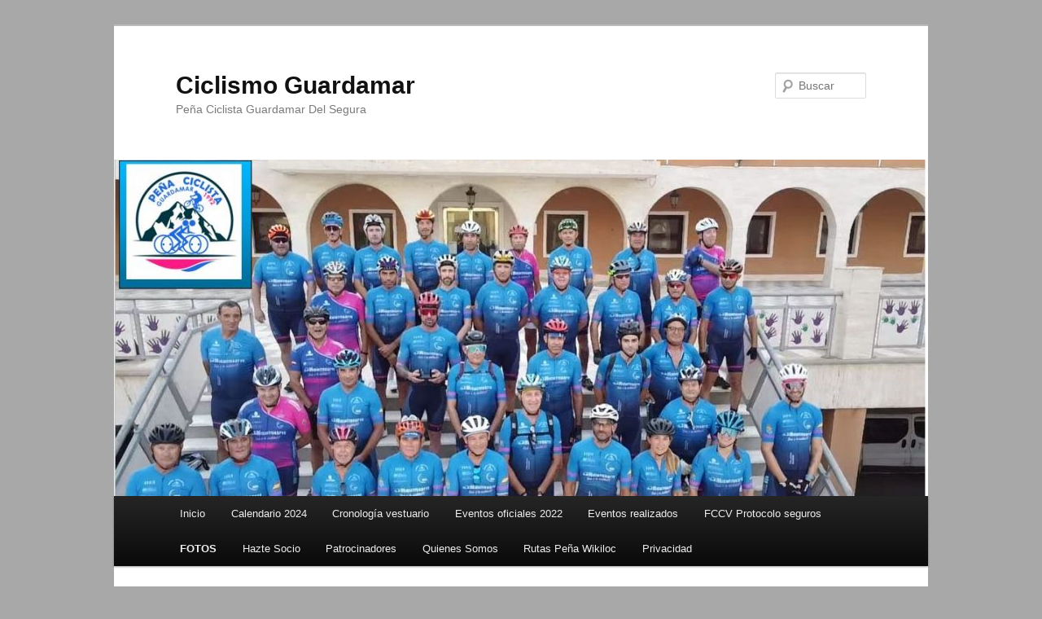

--- FILE ---
content_type: text/html; charset=UTF-8
request_url: https://www.ciclismoguardamar.com/fotos/
body_size: 17214
content:
<!DOCTYPE html>
<!--[if IE 6]>
<html id="ie6" lang="es">
<![endif]-->
<!--[if IE 7]>
<html id="ie7" lang="es">
<![endif]-->
<!--[if IE 8]>
<html id="ie8" lang="es">
<![endif]-->
<!--[if !(IE 6) & !(IE 7) & !(IE 8)]><!-->
<html lang="es">
<!--<![endif]-->
<head>
<meta charset="UTF-8" />
<meta name="viewport" content="width=device-width, initial-scale=1.0" />
<title>
FOTOS | Ciclismo Guardamar	</title>
<link rel="profile" href="https://gmpg.org/xfn/11" />
<link rel="stylesheet" type="text/css" media="all" href="https://www.ciclismoguardamar.com/wp-content/themes/twentyeleven/style.css?ver=20250415" />
<link rel="pingback" href="https://www.ciclismoguardamar.com/xmlrpc.php">
<!--[if lt IE 9]>
<script src="https://www.ciclismoguardamar.com/wp-content/themes/twentyeleven/js/html5.js?ver=3.7.0" type="text/javascript"></script>
<![endif]-->
<meta name='robots' content='max-image-preview:large' />
	<style>img:is([sizes="auto" i], [sizes^="auto," i]) { contain-intrinsic-size: 3000px 1500px }</style>
	<link rel='dns-prefetch' href='//www.ciclismoguardamar.com' />
<script type="text/javascript">
/* <![CDATA[ */
window._wpemojiSettings = {"baseUrl":"https:\/\/s.w.org\/images\/core\/emoji\/16.0.1\/72x72\/","ext":".png","svgUrl":"https:\/\/s.w.org\/images\/core\/emoji\/16.0.1\/svg\/","svgExt":".svg","source":{"concatemoji":"https:\/\/www.ciclismoguardamar.com\/wp-includes\/js\/wp-emoji-release.min.js?ver=463d16f92bc27a050c5cbc8b15a6d41c"}};
/*! This file is auto-generated */
!function(s,n){var o,i,e;function c(e){try{var t={supportTests:e,timestamp:(new Date).valueOf()};sessionStorage.setItem(o,JSON.stringify(t))}catch(e){}}function p(e,t,n){e.clearRect(0,0,e.canvas.width,e.canvas.height),e.fillText(t,0,0);var t=new Uint32Array(e.getImageData(0,0,e.canvas.width,e.canvas.height).data),a=(e.clearRect(0,0,e.canvas.width,e.canvas.height),e.fillText(n,0,0),new Uint32Array(e.getImageData(0,0,e.canvas.width,e.canvas.height).data));return t.every(function(e,t){return e===a[t]})}function u(e,t){e.clearRect(0,0,e.canvas.width,e.canvas.height),e.fillText(t,0,0);for(var n=e.getImageData(16,16,1,1),a=0;a<n.data.length;a++)if(0!==n.data[a])return!1;return!0}function f(e,t,n,a){switch(t){case"flag":return n(e,"\ud83c\udff3\ufe0f\u200d\u26a7\ufe0f","\ud83c\udff3\ufe0f\u200b\u26a7\ufe0f")?!1:!n(e,"\ud83c\udde8\ud83c\uddf6","\ud83c\udde8\u200b\ud83c\uddf6")&&!n(e,"\ud83c\udff4\udb40\udc67\udb40\udc62\udb40\udc65\udb40\udc6e\udb40\udc67\udb40\udc7f","\ud83c\udff4\u200b\udb40\udc67\u200b\udb40\udc62\u200b\udb40\udc65\u200b\udb40\udc6e\u200b\udb40\udc67\u200b\udb40\udc7f");case"emoji":return!a(e,"\ud83e\udedf")}return!1}function g(e,t,n,a){var r="undefined"!=typeof WorkerGlobalScope&&self instanceof WorkerGlobalScope?new OffscreenCanvas(300,150):s.createElement("canvas"),o=r.getContext("2d",{willReadFrequently:!0}),i=(o.textBaseline="top",o.font="600 32px Arial",{});return e.forEach(function(e){i[e]=t(o,e,n,a)}),i}function t(e){var t=s.createElement("script");t.src=e,t.defer=!0,s.head.appendChild(t)}"undefined"!=typeof Promise&&(o="wpEmojiSettingsSupports",i=["flag","emoji"],n.supports={everything:!0,everythingExceptFlag:!0},e=new Promise(function(e){s.addEventListener("DOMContentLoaded",e,{once:!0})}),new Promise(function(t){var n=function(){try{var e=JSON.parse(sessionStorage.getItem(o));if("object"==typeof e&&"number"==typeof e.timestamp&&(new Date).valueOf()<e.timestamp+604800&&"object"==typeof e.supportTests)return e.supportTests}catch(e){}return null}();if(!n){if("undefined"!=typeof Worker&&"undefined"!=typeof OffscreenCanvas&&"undefined"!=typeof URL&&URL.createObjectURL&&"undefined"!=typeof Blob)try{var e="postMessage("+g.toString()+"("+[JSON.stringify(i),f.toString(),p.toString(),u.toString()].join(",")+"));",a=new Blob([e],{type:"text/javascript"}),r=new Worker(URL.createObjectURL(a),{name:"wpTestEmojiSupports"});return void(r.onmessage=function(e){c(n=e.data),r.terminate(),t(n)})}catch(e){}c(n=g(i,f,p,u))}t(n)}).then(function(e){for(var t in e)n.supports[t]=e[t],n.supports.everything=n.supports.everything&&n.supports[t],"flag"!==t&&(n.supports.everythingExceptFlag=n.supports.everythingExceptFlag&&n.supports[t]);n.supports.everythingExceptFlag=n.supports.everythingExceptFlag&&!n.supports.flag,n.DOMReady=!1,n.readyCallback=function(){n.DOMReady=!0}}).then(function(){return e}).then(function(){var e;n.supports.everything||(n.readyCallback(),(e=n.source||{}).concatemoji?t(e.concatemoji):e.wpemoji&&e.twemoji&&(t(e.twemoji),t(e.wpemoji)))}))}((window,document),window._wpemojiSettings);
/* ]]> */
</script>
<style id='wp-emoji-styles-inline-css' type='text/css'>

	img.wp-smiley, img.emoji {
		display: inline !important;
		border: none !important;
		box-shadow: none !important;
		height: 1em !important;
		width: 1em !important;
		margin: 0 0.07em !important;
		vertical-align: -0.1em !important;
		background: none !important;
		padding: 0 !important;
	}
</style>
<link rel='stylesheet' id='wp-block-library-css' href='https://www.ciclismoguardamar.com/wp-includes/css/dist/block-library/style.min.css?ver=463d16f92bc27a050c5cbc8b15a6d41c' type='text/css' media='all' />
<style id='wp-block-library-theme-inline-css' type='text/css'>
.wp-block-audio :where(figcaption){color:#555;font-size:13px;text-align:center}.is-dark-theme .wp-block-audio :where(figcaption){color:#ffffffa6}.wp-block-audio{margin:0 0 1em}.wp-block-code{border:1px solid #ccc;border-radius:4px;font-family:Menlo,Consolas,monaco,monospace;padding:.8em 1em}.wp-block-embed :where(figcaption){color:#555;font-size:13px;text-align:center}.is-dark-theme .wp-block-embed :where(figcaption){color:#ffffffa6}.wp-block-embed{margin:0 0 1em}.blocks-gallery-caption{color:#555;font-size:13px;text-align:center}.is-dark-theme .blocks-gallery-caption{color:#ffffffa6}:root :where(.wp-block-image figcaption){color:#555;font-size:13px;text-align:center}.is-dark-theme :root :where(.wp-block-image figcaption){color:#ffffffa6}.wp-block-image{margin:0 0 1em}.wp-block-pullquote{border-bottom:4px solid;border-top:4px solid;color:currentColor;margin-bottom:1.75em}.wp-block-pullquote cite,.wp-block-pullquote footer,.wp-block-pullquote__citation{color:currentColor;font-size:.8125em;font-style:normal;text-transform:uppercase}.wp-block-quote{border-left:.25em solid;margin:0 0 1.75em;padding-left:1em}.wp-block-quote cite,.wp-block-quote footer{color:currentColor;font-size:.8125em;font-style:normal;position:relative}.wp-block-quote:where(.has-text-align-right){border-left:none;border-right:.25em solid;padding-left:0;padding-right:1em}.wp-block-quote:where(.has-text-align-center){border:none;padding-left:0}.wp-block-quote.is-large,.wp-block-quote.is-style-large,.wp-block-quote:where(.is-style-plain){border:none}.wp-block-search .wp-block-search__label{font-weight:700}.wp-block-search__button{border:1px solid #ccc;padding:.375em .625em}:where(.wp-block-group.has-background){padding:1.25em 2.375em}.wp-block-separator.has-css-opacity{opacity:.4}.wp-block-separator{border:none;border-bottom:2px solid;margin-left:auto;margin-right:auto}.wp-block-separator.has-alpha-channel-opacity{opacity:1}.wp-block-separator:not(.is-style-wide):not(.is-style-dots){width:100px}.wp-block-separator.has-background:not(.is-style-dots){border-bottom:none;height:1px}.wp-block-separator.has-background:not(.is-style-wide):not(.is-style-dots){height:2px}.wp-block-table{margin:0 0 1em}.wp-block-table td,.wp-block-table th{word-break:normal}.wp-block-table :where(figcaption){color:#555;font-size:13px;text-align:center}.is-dark-theme .wp-block-table :where(figcaption){color:#ffffffa6}.wp-block-video :where(figcaption){color:#555;font-size:13px;text-align:center}.is-dark-theme .wp-block-video :where(figcaption){color:#ffffffa6}.wp-block-video{margin:0 0 1em}:root :where(.wp-block-template-part.has-background){margin-bottom:0;margin-top:0;padding:1.25em 2.375em}
</style>
<style id='classic-theme-styles-inline-css' type='text/css'>
/*! This file is auto-generated */
.wp-block-button__link{color:#fff;background-color:#32373c;border-radius:9999px;box-shadow:none;text-decoration:none;padding:calc(.667em + 2px) calc(1.333em + 2px);font-size:1.125em}.wp-block-file__button{background:#32373c;color:#fff;text-decoration:none}
</style>
<style id='global-styles-inline-css' type='text/css'>
:root{--wp--preset--aspect-ratio--square: 1;--wp--preset--aspect-ratio--4-3: 4/3;--wp--preset--aspect-ratio--3-4: 3/4;--wp--preset--aspect-ratio--3-2: 3/2;--wp--preset--aspect-ratio--2-3: 2/3;--wp--preset--aspect-ratio--16-9: 16/9;--wp--preset--aspect-ratio--9-16: 9/16;--wp--preset--color--black: #000;--wp--preset--color--cyan-bluish-gray: #abb8c3;--wp--preset--color--white: #fff;--wp--preset--color--pale-pink: #f78da7;--wp--preset--color--vivid-red: #cf2e2e;--wp--preset--color--luminous-vivid-orange: #ff6900;--wp--preset--color--luminous-vivid-amber: #fcb900;--wp--preset--color--light-green-cyan: #7bdcb5;--wp--preset--color--vivid-green-cyan: #00d084;--wp--preset--color--pale-cyan-blue: #8ed1fc;--wp--preset--color--vivid-cyan-blue: #0693e3;--wp--preset--color--vivid-purple: #9b51e0;--wp--preset--color--blue: #1982d1;--wp--preset--color--dark-gray: #373737;--wp--preset--color--medium-gray: #666;--wp--preset--color--light-gray: #e2e2e2;--wp--preset--gradient--vivid-cyan-blue-to-vivid-purple: linear-gradient(135deg,rgba(6,147,227,1) 0%,rgb(155,81,224) 100%);--wp--preset--gradient--light-green-cyan-to-vivid-green-cyan: linear-gradient(135deg,rgb(122,220,180) 0%,rgb(0,208,130) 100%);--wp--preset--gradient--luminous-vivid-amber-to-luminous-vivid-orange: linear-gradient(135deg,rgba(252,185,0,1) 0%,rgba(255,105,0,1) 100%);--wp--preset--gradient--luminous-vivid-orange-to-vivid-red: linear-gradient(135deg,rgba(255,105,0,1) 0%,rgb(207,46,46) 100%);--wp--preset--gradient--very-light-gray-to-cyan-bluish-gray: linear-gradient(135deg,rgb(238,238,238) 0%,rgb(169,184,195) 100%);--wp--preset--gradient--cool-to-warm-spectrum: linear-gradient(135deg,rgb(74,234,220) 0%,rgb(151,120,209) 20%,rgb(207,42,186) 40%,rgb(238,44,130) 60%,rgb(251,105,98) 80%,rgb(254,248,76) 100%);--wp--preset--gradient--blush-light-purple: linear-gradient(135deg,rgb(255,206,236) 0%,rgb(152,150,240) 100%);--wp--preset--gradient--blush-bordeaux: linear-gradient(135deg,rgb(254,205,165) 0%,rgb(254,45,45) 50%,rgb(107,0,62) 100%);--wp--preset--gradient--luminous-dusk: linear-gradient(135deg,rgb(255,203,112) 0%,rgb(199,81,192) 50%,rgb(65,88,208) 100%);--wp--preset--gradient--pale-ocean: linear-gradient(135deg,rgb(255,245,203) 0%,rgb(182,227,212) 50%,rgb(51,167,181) 100%);--wp--preset--gradient--electric-grass: linear-gradient(135deg,rgb(202,248,128) 0%,rgb(113,206,126) 100%);--wp--preset--gradient--midnight: linear-gradient(135deg,rgb(2,3,129) 0%,rgb(40,116,252) 100%);--wp--preset--font-size--small: 13px;--wp--preset--font-size--medium: 20px;--wp--preset--font-size--large: 36px;--wp--preset--font-size--x-large: 42px;--wp--preset--spacing--20: 0.44rem;--wp--preset--spacing--30: 0.67rem;--wp--preset--spacing--40: 1rem;--wp--preset--spacing--50: 1.5rem;--wp--preset--spacing--60: 2.25rem;--wp--preset--spacing--70: 3.38rem;--wp--preset--spacing--80: 5.06rem;--wp--preset--shadow--natural: 6px 6px 9px rgba(0, 0, 0, 0.2);--wp--preset--shadow--deep: 12px 12px 50px rgba(0, 0, 0, 0.4);--wp--preset--shadow--sharp: 6px 6px 0px rgba(0, 0, 0, 0.2);--wp--preset--shadow--outlined: 6px 6px 0px -3px rgba(255, 255, 255, 1), 6px 6px rgba(0, 0, 0, 1);--wp--preset--shadow--crisp: 6px 6px 0px rgba(0, 0, 0, 1);}:where(.is-layout-flex){gap: 0.5em;}:where(.is-layout-grid){gap: 0.5em;}body .is-layout-flex{display: flex;}.is-layout-flex{flex-wrap: wrap;align-items: center;}.is-layout-flex > :is(*, div){margin: 0;}body .is-layout-grid{display: grid;}.is-layout-grid > :is(*, div){margin: 0;}:where(.wp-block-columns.is-layout-flex){gap: 2em;}:where(.wp-block-columns.is-layout-grid){gap: 2em;}:where(.wp-block-post-template.is-layout-flex){gap: 1.25em;}:where(.wp-block-post-template.is-layout-grid){gap: 1.25em;}.has-black-color{color: var(--wp--preset--color--black) !important;}.has-cyan-bluish-gray-color{color: var(--wp--preset--color--cyan-bluish-gray) !important;}.has-white-color{color: var(--wp--preset--color--white) !important;}.has-pale-pink-color{color: var(--wp--preset--color--pale-pink) !important;}.has-vivid-red-color{color: var(--wp--preset--color--vivid-red) !important;}.has-luminous-vivid-orange-color{color: var(--wp--preset--color--luminous-vivid-orange) !important;}.has-luminous-vivid-amber-color{color: var(--wp--preset--color--luminous-vivid-amber) !important;}.has-light-green-cyan-color{color: var(--wp--preset--color--light-green-cyan) !important;}.has-vivid-green-cyan-color{color: var(--wp--preset--color--vivid-green-cyan) !important;}.has-pale-cyan-blue-color{color: var(--wp--preset--color--pale-cyan-blue) !important;}.has-vivid-cyan-blue-color{color: var(--wp--preset--color--vivid-cyan-blue) !important;}.has-vivid-purple-color{color: var(--wp--preset--color--vivid-purple) !important;}.has-black-background-color{background-color: var(--wp--preset--color--black) !important;}.has-cyan-bluish-gray-background-color{background-color: var(--wp--preset--color--cyan-bluish-gray) !important;}.has-white-background-color{background-color: var(--wp--preset--color--white) !important;}.has-pale-pink-background-color{background-color: var(--wp--preset--color--pale-pink) !important;}.has-vivid-red-background-color{background-color: var(--wp--preset--color--vivid-red) !important;}.has-luminous-vivid-orange-background-color{background-color: var(--wp--preset--color--luminous-vivid-orange) !important;}.has-luminous-vivid-amber-background-color{background-color: var(--wp--preset--color--luminous-vivid-amber) !important;}.has-light-green-cyan-background-color{background-color: var(--wp--preset--color--light-green-cyan) !important;}.has-vivid-green-cyan-background-color{background-color: var(--wp--preset--color--vivid-green-cyan) !important;}.has-pale-cyan-blue-background-color{background-color: var(--wp--preset--color--pale-cyan-blue) !important;}.has-vivid-cyan-blue-background-color{background-color: var(--wp--preset--color--vivid-cyan-blue) !important;}.has-vivid-purple-background-color{background-color: var(--wp--preset--color--vivid-purple) !important;}.has-black-border-color{border-color: var(--wp--preset--color--black) !important;}.has-cyan-bluish-gray-border-color{border-color: var(--wp--preset--color--cyan-bluish-gray) !important;}.has-white-border-color{border-color: var(--wp--preset--color--white) !important;}.has-pale-pink-border-color{border-color: var(--wp--preset--color--pale-pink) !important;}.has-vivid-red-border-color{border-color: var(--wp--preset--color--vivid-red) !important;}.has-luminous-vivid-orange-border-color{border-color: var(--wp--preset--color--luminous-vivid-orange) !important;}.has-luminous-vivid-amber-border-color{border-color: var(--wp--preset--color--luminous-vivid-amber) !important;}.has-light-green-cyan-border-color{border-color: var(--wp--preset--color--light-green-cyan) !important;}.has-vivid-green-cyan-border-color{border-color: var(--wp--preset--color--vivid-green-cyan) !important;}.has-pale-cyan-blue-border-color{border-color: var(--wp--preset--color--pale-cyan-blue) !important;}.has-vivid-cyan-blue-border-color{border-color: var(--wp--preset--color--vivid-cyan-blue) !important;}.has-vivid-purple-border-color{border-color: var(--wp--preset--color--vivid-purple) !important;}.has-vivid-cyan-blue-to-vivid-purple-gradient-background{background: var(--wp--preset--gradient--vivid-cyan-blue-to-vivid-purple) !important;}.has-light-green-cyan-to-vivid-green-cyan-gradient-background{background: var(--wp--preset--gradient--light-green-cyan-to-vivid-green-cyan) !important;}.has-luminous-vivid-amber-to-luminous-vivid-orange-gradient-background{background: var(--wp--preset--gradient--luminous-vivid-amber-to-luminous-vivid-orange) !important;}.has-luminous-vivid-orange-to-vivid-red-gradient-background{background: var(--wp--preset--gradient--luminous-vivid-orange-to-vivid-red) !important;}.has-very-light-gray-to-cyan-bluish-gray-gradient-background{background: var(--wp--preset--gradient--very-light-gray-to-cyan-bluish-gray) !important;}.has-cool-to-warm-spectrum-gradient-background{background: var(--wp--preset--gradient--cool-to-warm-spectrum) !important;}.has-blush-light-purple-gradient-background{background: var(--wp--preset--gradient--blush-light-purple) !important;}.has-blush-bordeaux-gradient-background{background: var(--wp--preset--gradient--blush-bordeaux) !important;}.has-luminous-dusk-gradient-background{background: var(--wp--preset--gradient--luminous-dusk) !important;}.has-pale-ocean-gradient-background{background: var(--wp--preset--gradient--pale-ocean) !important;}.has-electric-grass-gradient-background{background: var(--wp--preset--gradient--electric-grass) !important;}.has-midnight-gradient-background{background: var(--wp--preset--gradient--midnight) !important;}.has-small-font-size{font-size: var(--wp--preset--font-size--small) !important;}.has-medium-font-size{font-size: var(--wp--preset--font-size--medium) !important;}.has-large-font-size{font-size: var(--wp--preset--font-size--large) !important;}.has-x-large-font-size{font-size: var(--wp--preset--font-size--x-large) !important;}
:where(.wp-block-post-template.is-layout-flex){gap: 1.25em;}:where(.wp-block-post-template.is-layout-grid){gap: 1.25em;}
:where(.wp-block-columns.is-layout-flex){gap: 2em;}:where(.wp-block-columns.is-layout-grid){gap: 2em;}
:root :where(.wp-block-pullquote){font-size: 1.5em;line-height: 1.6;}
</style>
<link rel='stylesheet' id='twentyeleven-block-style-css' href='https://www.ciclismoguardamar.com/wp-content/themes/twentyeleven/blocks.css?ver=20240703' type='text/css' media='all' />
<link rel="https://api.w.org/" href="https://www.ciclismoguardamar.com/wp-json/" /><link rel="alternate" title="JSON" type="application/json" href="https://www.ciclismoguardamar.com/wp-json/wp/v2/pages/281" /><link rel="EditURI" type="application/rsd+xml" title="RSD" href="https://www.ciclismoguardamar.com/xmlrpc.php?rsd" />
<link rel="canonical" href="https://www.ciclismoguardamar.com/fotos/" />
<link rel="alternate" title="oEmbed (JSON)" type="application/json+oembed" href="https://www.ciclismoguardamar.com/wp-json/oembed/1.0/embed?url=https%3A%2F%2Fwww.ciclismoguardamar.com%2Ffotos%2F" />
<link rel="alternate" title="oEmbed (XML)" type="text/xml+oembed" href="https://www.ciclismoguardamar.com/wp-json/oembed/1.0/embed?url=https%3A%2F%2Fwww.ciclismoguardamar.com%2Ffotos%2F&#038;format=xml" />
<style type="text/css">.recentcomments a{display:inline !important;padding:0 !important;margin:0 !important;}</style><style type="text/css" id="custom-background-css">
body.custom-background { background-color: #a8a8a8; }
</style>
	<link rel="icon" href="https://www.ciclismoguardamar.com/wp-content/uploads/2022/10/cropped-2-LOGO-PROPUESTA-JOAQUIN-con-1992-32x32.jpeg" sizes="32x32" />
<link rel="icon" href="https://www.ciclismoguardamar.com/wp-content/uploads/2022/10/cropped-2-LOGO-PROPUESTA-JOAQUIN-con-1992-192x192.jpeg" sizes="192x192" />
<link rel="apple-touch-icon" href="https://www.ciclismoguardamar.com/wp-content/uploads/2022/10/cropped-2-LOGO-PROPUESTA-JOAQUIN-con-1992-180x180.jpeg" />
<meta name="msapplication-TileImage" content="https://www.ciclismoguardamar.com/wp-content/uploads/2022/10/cropped-2-LOGO-PROPUESTA-JOAQUIN-con-1992-270x270.jpeg" />
</head>

<body data-rsssl=1 class="wp-singular page-template-default page page-id-281 custom-background wp-embed-responsive wp-theme-twentyeleven singular two-column right-sidebar">
<div class="skip-link"><a class="assistive-text" href="#content">Ir al contenido principal</a></div><div id="page" class="hfeed">
	<header id="branding">
			<hgroup>
							<h1 id="site-title"><span><a href="https://www.ciclismoguardamar.com/" rel="home" >Ciclismo Guardamar</a></span></h1>
				<h2 id="site-description">Peña Ciclista Guardamar Del Segura</h2>
			</hgroup>

						<a href="https://www.ciclismoguardamar.com/" rel="home" >
				<img src="https://www.ciclismoguardamar.com/wp-content/uploads/2022/10/cropped-EQUIPACION-2021-2023-CON-LOGO.jpg" width="1000" height="413" alt="Ciclismo Guardamar" srcset="https://www.ciclismoguardamar.com/wp-content/uploads/2022/10/cropped-EQUIPACION-2021-2023-CON-LOGO.jpg 1000w, https://www.ciclismoguardamar.com/wp-content/uploads/2022/10/cropped-EQUIPACION-2021-2023-CON-LOGO-300x124.jpg 300w, https://www.ciclismoguardamar.com/wp-content/uploads/2022/10/cropped-EQUIPACION-2021-2023-CON-LOGO-768x317.jpg 768w, https://www.ciclismoguardamar.com/wp-content/uploads/2022/10/cropped-EQUIPACION-2021-2023-CON-LOGO-500x207.jpg 500w" sizes="(max-width: 1000px) 100vw, 1000px" decoding="async" fetchpriority="high" />			</a>
			
									<form method="get" id="searchform" action="https://www.ciclismoguardamar.com/">
		<label for="s" class="assistive-text">Buscar</label>
		<input type="text" class="field" name="s" id="s" placeholder="Buscar" />
		<input type="submit" class="submit" name="submit" id="searchsubmit" value="Buscar" />
	</form>
			
			<nav id="access">
				<h3 class="assistive-text">Menú principal</h3>
				<div class="menu"><ul>
<li ><a href="https://www.ciclismoguardamar.com/">Inicio</a></li><li class="page_item page-item-1074"><a href="https://www.ciclismoguardamar.com/calendario-2023/">Calendario 2024</a></li>
<li class="page_item page-item-687"><a href="https://www.ciclismoguardamar.com/cronologia-vestuario/">Cronología vestuario</a></li>
<li class="page_item page-item-660"><a href="https://www.ciclismoguardamar.com/eventos-oficiales-2022/">Eventos oficiales 2022</a></li>
<li class="page_item page-item-13"><a href="https://www.ciclismoguardamar.com/eventos-realizados/">Eventos realizados</a></li>
<li class="page_item page-item-705"><a href="https://www.ciclismoguardamar.com/fccv-protocolo-seguros/">FCCV Protocolo seguros</a></li>
<li class="page_item page-item-281 current_page_item"><a href="https://www.ciclismoguardamar.com/fotos/" aria-current="page">FOTOS</a></li>
<li class="page_item page-item-12"><a href="https://www.ciclismoguardamar.com/hazte-socio/">Hazte Socio</a></li>
<li class="page_item page-item-683"><a href="https://www.ciclismoguardamar.com/patrocinadores/">Patrocinadores</a></li>
<li class="page_item page-item-2"><a href="https://www.ciclismoguardamar.com/pagina-ejemplo/">Quienes Somos</a></li>
<li class="page_item page-item-320"><a href="https://www.ciclismoguardamar.com/rutas-pena-wikiloc/">Rutas Peña Wikiloc</a></li>
<li class="page_item page-item-175"><a href="https://www.ciclismoguardamar.com/politica-de-privacidad/">Privacidad</a></li>
</ul></div>
			</nav><!-- #access -->
	</header><!-- #branding -->


	<div id="main">

		<div id="primary">
			<div id="content" role="main">

				
					
<article id="post-281" class="post-281 page type-page status-publish hentry">
	<header class="entry-header">
		<h1 class="entry-title">FOTOS</h1>
	</header><!-- .entry-header -->

	<div class="entry-content">
		<p><img decoding="async" class="aligncenter size-medium wp-image-588" src="https://www.ciclismoguardamar.com/wp-content/uploads/2016/04/IMG-20160428-WA0008-300x169.jpg" alt="IMG-20160428-WA0008" width="300" height="169" srcset="https://www.ciclismoguardamar.com/wp-content/uploads/2016/04/IMG-20160428-WA0008-300x169.jpg 300w, https://www.ciclismoguardamar.com/wp-content/uploads/2016/04/IMG-20160428-WA0008-768x432.jpg 768w, https://www.ciclismoguardamar.com/wp-content/uploads/2016/04/IMG-20160428-WA0008-1024x576.jpg 1024w, https://www.ciclismoguardamar.com/wp-content/uploads/2016/04/IMG-20160428-WA0008-500x281.jpg 500w, https://www.ciclismoguardamar.com/wp-content/uploads/2016/04/IMG-20160428-WA0008.jpg 1328w" sizes="(max-width: 300px) 100vw, 300px" /> <img decoding="async" class="aligncenter size-medium wp-image-587" src="https://www.ciclismoguardamar.com/wp-content/uploads/2016/04/IMG-20160428-WA0007-300x169.jpg" alt="IMG-20160428-WA0007" width="300" height="169" srcset="https://www.ciclismoguardamar.com/wp-content/uploads/2016/04/IMG-20160428-WA0007-300x169.jpg 300w, https://www.ciclismoguardamar.com/wp-content/uploads/2016/04/IMG-20160428-WA0007-768x432.jpg 768w, https://www.ciclismoguardamar.com/wp-content/uploads/2016/04/IMG-20160428-WA0007-1024x576.jpg 1024w, https://www.ciclismoguardamar.com/wp-content/uploads/2016/04/IMG-20160428-WA0007-500x281.jpg 500w, https://www.ciclismoguardamar.com/wp-content/uploads/2016/04/IMG-20160428-WA0007.jpg 1328w" sizes="(max-width: 300px) 100vw, 300px" /> <img loading="lazy" decoding="async" class="aligncenter size-medium wp-image-586" src="https://www.ciclismoguardamar.com/wp-content/uploads/2016/04/IMG-20160428-WA0006-300x169.jpg" alt="IMG-20160428-WA0006" width="300" height="169" srcset="https://www.ciclismoguardamar.com/wp-content/uploads/2016/04/IMG-20160428-WA0006-300x169.jpg 300w, https://www.ciclismoguardamar.com/wp-content/uploads/2016/04/IMG-20160428-WA0006-768x432.jpg 768w, https://www.ciclismoguardamar.com/wp-content/uploads/2016/04/IMG-20160428-WA0006-1024x576.jpg 1024w, https://www.ciclismoguardamar.com/wp-content/uploads/2016/04/IMG-20160428-WA0006-500x281.jpg 500w, https://www.ciclismoguardamar.com/wp-content/uploads/2016/04/IMG-20160428-WA0006.jpg 1328w" sizes="auto, (max-width: 300px) 100vw, 300px" /> <img loading="lazy" decoding="async" class="aligncenter size-medium wp-image-585" src="https://www.ciclismoguardamar.com/wp-content/uploads/2016/04/IMG-20160428-WA0005-300x169.jpg" alt="IMG-20160428-WA0005" width="300" height="169" srcset="https://www.ciclismoguardamar.com/wp-content/uploads/2016/04/IMG-20160428-WA0005-300x169.jpg 300w, https://www.ciclismoguardamar.com/wp-content/uploads/2016/04/IMG-20160428-WA0005-768x432.jpg 768w, https://www.ciclismoguardamar.com/wp-content/uploads/2016/04/IMG-20160428-WA0005-1024x576.jpg 1024w, https://www.ciclismoguardamar.com/wp-content/uploads/2016/04/IMG-20160428-WA0005-500x281.jpg 500w, https://www.ciclismoguardamar.com/wp-content/uploads/2016/04/IMG-20160428-WA0005.jpg 1328w" sizes="auto, (max-width: 300px) 100vw, 300px" /> <img loading="lazy" decoding="async" class="aligncenter size-medium wp-image-584" src="https://www.ciclismoguardamar.com/wp-content/uploads/2016/04/IMG-20160426-WA0021-300x169.jpg" alt="IMG-20160426-WA0021" width="300" height="169" srcset="https://www.ciclismoguardamar.com/wp-content/uploads/2016/04/IMG-20160426-WA0021-300x169.jpg 300w, https://www.ciclismoguardamar.com/wp-content/uploads/2016/04/IMG-20160426-WA0021-768x432.jpg 768w, https://www.ciclismoguardamar.com/wp-content/uploads/2016/04/IMG-20160426-WA0021-1024x576.jpg 1024w, https://www.ciclismoguardamar.com/wp-content/uploads/2016/04/IMG-20160426-WA0021-500x281.jpg 500w, https://www.ciclismoguardamar.com/wp-content/uploads/2016/04/IMG-20160426-WA0021.jpg 1328w" sizes="auto, (max-width: 300px) 100vw, 300px" /> <img loading="lazy" decoding="async" class="aligncenter size-medium wp-image-583" src="https://www.ciclismoguardamar.com/wp-content/uploads/2016/04/IMG-20160426-WA0020-300x169.jpg" alt="IMG-20160426-WA0020" width="300" height="169" srcset="https://www.ciclismoguardamar.com/wp-content/uploads/2016/04/IMG-20160426-WA0020-300x169.jpg 300w, https://www.ciclismoguardamar.com/wp-content/uploads/2016/04/IMG-20160426-WA0020-768x432.jpg 768w, https://www.ciclismoguardamar.com/wp-content/uploads/2016/04/IMG-20160426-WA0020-1024x576.jpg 1024w, https://www.ciclismoguardamar.com/wp-content/uploads/2016/04/IMG-20160426-WA0020-500x281.jpg 500w, https://www.ciclismoguardamar.com/wp-content/uploads/2016/04/IMG-20160426-WA0020.jpg 1328w" sizes="auto, (max-width: 300px) 100vw, 300px" /> <img loading="lazy" decoding="async" class="aligncenter size-medium wp-image-582" src="https://www.ciclismoguardamar.com/wp-content/uploads/2016/04/IMG-20160417-WA0170-168x300.jpg" alt="IMG-20160417-WA0170" width="168" height="300" srcset="https://www.ciclismoguardamar.com/wp-content/uploads/2016/04/IMG-20160417-WA0170-168x300.jpg 168w, https://www.ciclismoguardamar.com/wp-content/uploads/2016/04/IMG-20160417-WA0170-768x1368.jpg 768w, https://www.ciclismoguardamar.com/wp-content/uploads/2016/04/IMG-20160417-WA0170-575x1024.jpg 575w, https://www.ciclismoguardamar.com/wp-content/uploads/2016/04/IMG-20160417-WA0170.jpg 898w" sizes="auto, (max-width: 168px) 100vw, 168px" /> <img loading="lazy" decoding="async" class="aligncenter size-medium wp-image-581" src="https://www.ciclismoguardamar.com/wp-content/uploads/2016/04/IMG-20160417-WA0163-300x169.jpg" alt="IMG-20160417-WA0163" width="300" height="169" srcset="https://www.ciclismoguardamar.com/wp-content/uploads/2016/04/IMG-20160417-WA0163-300x169.jpg 300w, https://www.ciclismoguardamar.com/wp-content/uploads/2016/04/IMG-20160417-WA0163-768x432.jpg 768w, https://www.ciclismoguardamar.com/wp-content/uploads/2016/04/IMG-20160417-WA0163-1024x576.jpg 1024w, https://www.ciclismoguardamar.com/wp-content/uploads/2016/04/IMG-20160417-WA0163-500x281.jpg 500w, https://www.ciclismoguardamar.com/wp-content/uploads/2016/04/IMG-20160417-WA0163.jpg 1600w" sizes="auto, (max-width: 300px) 100vw, 300px" /> <img loading="lazy" decoding="async" class="aligncenter size-medium wp-image-580" src="https://www.ciclismoguardamar.com/wp-content/uploads/2016/04/IMG-20160417-WA0150-300x169.jpg" alt="IMG-20160417-WA0150" width="300" height="169" srcset="https://www.ciclismoguardamar.com/wp-content/uploads/2016/04/IMG-20160417-WA0150-300x169.jpg 300w, https://www.ciclismoguardamar.com/wp-content/uploads/2016/04/IMG-20160417-WA0150-768x432.jpg 768w, https://www.ciclismoguardamar.com/wp-content/uploads/2016/04/IMG-20160417-WA0150-1024x576.jpg 1024w, https://www.ciclismoguardamar.com/wp-content/uploads/2016/04/IMG-20160417-WA0150-500x281.jpg 500w, https://www.ciclismoguardamar.com/wp-content/uploads/2016/04/IMG-20160417-WA0150.jpg 1600w" sizes="auto, (max-width: 300px) 100vw, 300px" /> <img loading="lazy" decoding="async" class="aligncenter size-medium wp-image-579" src="https://www.ciclismoguardamar.com/wp-content/uploads/2016/04/IMG-20160417-WA0149-300x169.jpg" alt="IMG-20160417-WA0149" width="300" height="169" srcset="https://www.ciclismoguardamar.com/wp-content/uploads/2016/04/IMG-20160417-WA0149-300x169.jpg 300w, https://www.ciclismoguardamar.com/wp-content/uploads/2016/04/IMG-20160417-WA0149-768x432.jpg 768w, https://www.ciclismoguardamar.com/wp-content/uploads/2016/04/IMG-20160417-WA0149-1024x576.jpg 1024w, https://www.ciclismoguardamar.com/wp-content/uploads/2016/04/IMG-20160417-WA0149-500x281.jpg 500w, https://www.ciclismoguardamar.com/wp-content/uploads/2016/04/IMG-20160417-WA0149.jpg 1600w" sizes="auto, (max-width: 300px) 100vw, 300px" /> <img loading="lazy" decoding="async" class="aligncenter size-medium wp-image-578" src="https://www.ciclismoguardamar.com/wp-content/uploads/2016/04/IMG-20160417-WA0148-300x169.jpg" alt="IMG-20160417-WA0148" width="300" height="169" srcset="https://www.ciclismoguardamar.com/wp-content/uploads/2016/04/IMG-20160417-WA0148-300x169.jpg 300w, https://www.ciclismoguardamar.com/wp-content/uploads/2016/04/IMG-20160417-WA0148-768x432.jpg 768w, https://www.ciclismoguardamar.com/wp-content/uploads/2016/04/IMG-20160417-WA0148-1024x576.jpg 1024w, https://www.ciclismoguardamar.com/wp-content/uploads/2016/04/IMG-20160417-WA0148-500x281.jpg 500w, https://www.ciclismoguardamar.com/wp-content/uploads/2016/04/IMG-20160417-WA0148.jpg 1599w" sizes="auto, (max-width: 300px) 100vw, 300px" /> <img loading="lazy" decoding="async" class="aligncenter size-medium wp-image-577" src="https://www.ciclismoguardamar.com/wp-content/uploads/2016/04/IMG-20160417-WA0147-169x300.jpg" alt="IMG-20160417-WA0147" width="169" height="300" srcset="https://www.ciclismoguardamar.com/wp-content/uploads/2016/04/IMG-20160417-WA0147-169x300.jpg 169w, https://www.ciclismoguardamar.com/wp-content/uploads/2016/04/IMG-20160417-WA0147-768x1366.jpg 768w, https://www.ciclismoguardamar.com/wp-content/uploads/2016/04/IMG-20160417-WA0147-576x1024.jpg 576w, https://www.ciclismoguardamar.com/wp-content/uploads/2016/04/IMG-20160417-WA0147.jpg 899w" sizes="auto, (max-width: 169px) 100vw, 169px" /> <img loading="lazy" decoding="async" class="aligncenter size-medium wp-image-576" src="https://www.ciclismoguardamar.com/wp-content/uploads/2016/04/IMG-20160417-WA0146-300x169.jpg" alt="IMG-20160417-WA0146" width="300" height="169" srcset="https://www.ciclismoguardamar.com/wp-content/uploads/2016/04/IMG-20160417-WA0146-300x169.jpg 300w, https://www.ciclismoguardamar.com/wp-content/uploads/2016/04/IMG-20160417-WA0146-768x432.jpg 768w, https://www.ciclismoguardamar.com/wp-content/uploads/2016/04/IMG-20160417-WA0146-1024x576.jpg 1024w, https://www.ciclismoguardamar.com/wp-content/uploads/2016/04/IMG-20160417-WA0146-500x281.jpg 500w, https://www.ciclismoguardamar.com/wp-content/uploads/2016/04/IMG-20160417-WA0146.jpg 1599w" sizes="auto, (max-width: 300px) 100vw, 300px" /> <img loading="lazy" decoding="async" class="aligncenter size-medium wp-image-575" src="https://www.ciclismoguardamar.com/wp-content/uploads/2016/04/IMG-20160417-WA0145-300x169.jpg" alt="IMG-20160417-WA0145" width="300" height="169" srcset="https://www.ciclismoguardamar.com/wp-content/uploads/2016/04/IMG-20160417-WA0145-300x169.jpg 300w, https://www.ciclismoguardamar.com/wp-content/uploads/2016/04/IMG-20160417-WA0145-768x432.jpg 768w, https://www.ciclismoguardamar.com/wp-content/uploads/2016/04/IMG-20160417-WA0145-1024x576.jpg 1024w, https://www.ciclismoguardamar.com/wp-content/uploads/2016/04/IMG-20160417-WA0145-500x281.jpg 500w, https://www.ciclismoguardamar.com/wp-content/uploads/2016/04/IMG-20160417-WA0145.jpg 1599w" sizes="auto, (max-width: 300px) 100vw, 300px" /> <img loading="lazy" decoding="async" class="aligncenter size-medium wp-image-574" src="https://www.ciclismoguardamar.com/wp-content/uploads/2016/04/IMG-20160417-WA0144-169x300.jpg" alt="IMG-20160417-WA0144" width="169" height="300" srcset="https://www.ciclismoguardamar.com/wp-content/uploads/2016/04/IMG-20160417-WA0144-169x300.jpg 169w, https://www.ciclismoguardamar.com/wp-content/uploads/2016/04/IMG-20160417-WA0144-768x1366.jpg 768w, https://www.ciclismoguardamar.com/wp-content/uploads/2016/04/IMG-20160417-WA0144-576x1024.jpg 576w, https://www.ciclismoguardamar.com/wp-content/uploads/2016/04/IMG-20160417-WA0144.jpg 899w" sizes="auto, (max-width: 169px) 100vw, 169px" /> <img loading="lazy" decoding="async" class="aligncenter size-medium wp-image-573" src="https://www.ciclismoguardamar.com/wp-content/uploads/2016/04/IMG-20160417-WA0143-169x300.jpg" alt="IMG-20160417-WA0143" width="169" height="300" srcset="https://www.ciclismoguardamar.com/wp-content/uploads/2016/04/IMG-20160417-WA0143-169x300.jpg 169w, https://www.ciclismoguardamar.com/wp-content/uploads/2016/04/IMG-20160417-WA0143-768x1366.jpg 768w, https://www.ciclismoguardamar.com/wp-content/uploads/2016/04/IMG-20160417-WA0143-576x1024.jpg 576w, https://www.ciclismoguardamar.com/wp-content/uploads/2016/04/IMG-20160417-WA0143.jpg 899w" sizes="auto, (max-width: 169px) 100vw, 169px" /> <img loading="lazy" decoding="async" class="aligncenter size-medium wp-image-572" src="https://www.ciclismoguardamar.com/wp-content/uploads/2016/04/IMG-20160417-WA0142-169x300.jpg" alt="IMG-20160417-WA0142" width="169" height="300" srcset="https://www.ciclismoguardamar.com/wp-content/uploads/2016/04/IMG-20160417-WA0142-169x300.jpg 169w, https://www.ciclismoguardamar.com/wp-content/uploads/2016/04/IMG-20160417-WA0142-768x1366.jpg 768w, https://www.ciclismoguardamar.com/wp-content/uploads/2016/04/IMG-20160417-WA0142-576x1024.jpg 576w, https://www.ciclismoguardamar.com/wp-content/uploads/2016/04/IMG-20160417-WA0142.jpg 899w" sizes="auto, (max-width: 169px) 100vw, 169px" /> <img loading="lazy" decoding="async" class="aligncenter size-medium wp-image-571" src="https://www.ciclismoguardamar.com/wp-content/uploads/2016/04/IMG-20160417-WA0141-300x169.jpg" alt="IMG-20160417-WA0141" width="300" height="169" srcset="https://www.ciclismoguardamar.com/wp-content/uploads/2016/04/IMG-20160417-WA0141-300x169.jpg 300w, https://www.ciclismoguardamar.com/wp-content/uploads/2016/04/IMG-20160417-WA0141-768x432.jpg 768w, https://www.ciclismoguardamar.com/wp-content/uploads/2016/04/IMG-20160417-WA0141-1024x576.jpg 1024w, https://www.ciclismoguardamar.com/wp-content/uploads/2016/04/IMG-20160417-WA0141-500x281.jpg 500w, https://www.ciclismoguardamar.com/wp-content/uploads/2016/04/IMG-20160417-WA0141.jpg 1599w" sizes="auto, (max-width: 300px) 100vw, 300px" /> <img loading="lazy" decoding="async" class="aligncenter size-medium wp-image-570" src="https://www.ciclismoguardamar.com/wp-content/uploads/2016/04/IMG-20160417-WA0140-300x225.jpg" alt="IMG-20160417-WA0140" width="300" height="225" srcset="https://www.ciclismoguardamar.com/wp-content/uploads/2016/04/IMG-20160417-WA0140-300x225.jpg 300w, https://www.ciclismoguardamar.com/wp-content/uploads/2016/04/IMG-20160417-WA0140-768x576.jpg 768w, https://www.ciclismoguardamar.com/wp-content/uploads/2016/04/IMG-20160417-WA0140-1024x768.jpg 1024w, https://www.ciclismoguardamar.com/wp-content/uploads/2016/04/IMG-20160417-WA0140-400x300.jpg 400w, https://www.ciclismoguardamar.com/wp-content/uploads/2016/04/IMG-20160417-WA0140.jpg 1296w" sizes="auto, (max-width: 300px) 100vw, 300px" /> <img loading="lazy" decoding="async" class="aligncenter size-medium wp-image-569" src="https://www.ciclismoguardamar.com/wp-content/uploads/2016/04/IMG-20160417-WA0139-300x169.jpg" alt="IMG-20160417-WA0139" width="300" height="169" srcset="https://www.ciclismoguardamar.com/wp-content/uploads/2016/04/IMG-20160417-WA0139-300x169.jpg 300w, https://www.ciclismoguardamar.com/wp-content/uploads/2016/04/IMG-20160417-WA0139-768x432.jpg 768w, https://www.ciclismoguardamar.com/wp-content/uploads/2016/04/IMG-20160417-WA0139-1024x576.jpg 1024w, https://www.ciclismoguardamar.com/wp-content/uploads/2016/04/IMG-20160417-WA0139-500x281.jpg 500w, https://www.ciclismoguardamar.com/wp-content/uploads/2016/04/IMG-20160417-WA0139.jpg 1599w" sizes="auto, (max-width: 300px) 100vw, 300px" /> <img loading="lazy" decoding="async" class="aligncenter size-medium wp-image-568" src="https://www.ciclismoguardamar.com/wp-content/uploads/2016/04/IMG-20160417-WA0138-300x169.jpg" alt="IMG-20160417-WA0138" width="300" height="169" srcset="https://www.ciclismoguardamar.com/wp-content/uploads/2016/04/IMG-20160417-WA0138-300x169.jpg 300w, https://www.ciclismoguardamar.com/wp-content/uploads/2016/04/IMG-20160417-WA0138-768x432.jpg 768w, https://www.ciclismoguardamar.com/wp-content/uploads/2016/04/IMG-20160417-WA0138-1024x576.jpg 1024w, https://www.ciclismoguardamar.com/wp-content/uploads/2016/04/IMG-20160417-WA0138-500x281.jpg 500w, https://www.ciclismoguardamar.com/wp-content/uploads/2016/04/IMG-20160417-WA0138.jpg 1599w" sizes="auto, (max-width: 300px) 100vw, 300px" /> <img loading="lazy" decoding="async" class="aligncenter size-medium wp-image-567" src="https://www.ciclismoguardamar.com/wp-content/uploads/2016/04/IMG-20160417-WA0065-300x169.jpg" alt="IMG-20160417-WA0065" width="300" height="169" srcset="https://www.ciclismoguardamar.com/wp-content/uploads/2016/04/IMG-20160417-WA0065-300x169.jpg 300w, https://www.ciclismoguardamar.com/wp-content/uploads/2016/04/IMG-20160417-WA0065-768x432.jpg 768w, https://www.ciclismoguardamar.com/wp-content/uploads/2016/04/IMG-20160417-WA0065-1024x576.jpg 1024w, https://www.ciclismoguardamar.com/wp-content/uploads/2016/04/IMG-20160417-WA0065-500x281.jpg 500w, https://www.ciclismoguardamar.com/wp-content/uploads/2016/04/IMG-20160417-WA0065.jpg 1600w" sizes="auto, (max-width: 300px) 100vw, 300px" /> <img loading="lazy" decoding="async" class="aligncenter size-medium wp-image-566" src="https://www.ciclismoguardamar.com/wp-content/uploads/2016/04/IMG-20160417-WA0064-300x169.jpg" alt="IMG-20160417-WA0064" width="300" height="169" srcset="https://www.ciclismoguardamar.com/wp-content/uploads/2016/04/IMG-20160417-WA0064-300x169.jpg 300w, https://www.ciclismoguardamar.com/wp-content/uploads/2016/04/IMG-20160417-WA0064-768x432.jpg 768w, https://www.ciclismoguardamar.com/wp-content/uploads/2016/04/IMG-20160417-WA0064-1024x576.jpg 1024w, https://www.ciclismoguardamar.com/wp-content/uploads/2016/04/IMG-20160417-WA0064-500x281.jpg 500w, https://www.ciclismoguardamar.com/wp-content/uploads/2016/04/IMG-20160417-WA0064.jpg 1600w" sizes="auto, (max-width: 300px) 100vw, 300px" /> <img loading="lazy" decoding="async" class="aligncenter size-medium wp-image-565" src="https://www.ciclismoguardamar.com/wp-content/uploads/2016/04/IMG-20160417-WA0063-300x169.jpg" alt="IMG-20160417-WA0063" width="300" height="169" srcset="https://www.ciclismoguardamar.com/wp-content/uploads/2016/04/IMG-20160417-WA0063-300x169.jpg 300w, https://www.ciclismoguardamar.com/wp-content/uploads/2016/04/IMG-20160417-WA0063-768x432.jpg 768w, https://www.ciclismoguardamar.com/wp-content/uploads/2016/04/IMG-20160417-WA0063-1024x576.jpg 1024w, https://www.ciclismoguardamar.com/wp-content/uploads/2016/04/IMG-20160417-WA0063-500x281.jpg 500w, https://www.ciclismoguardamar.com/wp-content/uploads/2016/04/IMG-20160417-WA0063.jpg 1600w" sizes="auto, (max-width: 300px) 100vw, 300px" /> <img loading="lazy" decoding="async" class="aligncenter size-medium wp-image-564" src="https://www.ciclismoguardamar.com/wp-content/uploads/2016/04/IMG-20160417-WA0062-300x169.jpg" alt="IMG-20160417-WA0062" width="300" height="169" srcset="https://www.ciclismoguardamar.com/wp-content/uploads/2016/04/IMG-20160417-WA0062-300x169.jpg 300w, https://www.ciclismoguardamar.com/wp-content/uploads/2016/04/IMG-20160417-WA0062-768x432.jpg 768w, https://www.ciclismoguardamar.com/wp-content/uploads/2016/04/IMG-20160417-WA0062-1024x576.jpg 1024w, https://www.ciclismoguardamar.com/wp-content/uploads/2016/04/IMG-20160417-WA0062-500x281.jpg 500w, https://www.ciclismoguardamar.com/wp-content/uploads/2016/04/IMG-20160417-WA0062.jpg 1600w" sizes="auto, (max-width: 300px) 100vw, 300px" /> <img loading="lazy" decoding="async" class="aligncenter size-medium wp-image-563" src="https://www.ciclismoguardamar.com/wp-content/uploads/2016/04/IMG-20160417-WA0061-300x169.jpg" alt="IMG-20160417-WA0061" width="300" height="169" srcset="https://www.ciclismoguardamar.com/wp-content/uploads/2016/04/IMG-20160417-WA0061-300x169.jpg 300w, https://www.ciclismoguardamar.com/wp-content/uploads/2016/04/IMG-20160417-WA0061-768x432.jpg 768w, https://www.ciclismoguardamar.com/wp-content/uploads/2016/04/IMG-20160417-WA0061-1024x576.jpg 1024w, https://www.ciclismoguardamar.com/wp-content/uploads/2016/04/IMG-20160417-WA0061-500x281.jpg 500w, https://www.ciclismoguardamar.com/wp-content/uploads/2016/04/IMG-20160417-WA0061.jpg 1600w" sizes="auto, (max-width: 300px) 100vw, 300px" /> <img loading="lazy" decoding="async" class="aligncenter size-medium wp-image-562" src="https://www.ciclismoguardamar.com/wp-content/uploads/2016/04/IMG-20160417-WA0060-300x169.jpg" alt="IMG-20160417-WA0060" width="300" height="169" srcset="https://www.ciclismoguardamar.com/wp-content/uploads/2016/04/IMG-20160417-WA0060-300x169.jpg 300w, https://www.ciclismoguardamar.com/wp-content/uploads/2016/04/IMG-20160417-WA0060-768x432.jpg 768w, https://www.ciclismoguardamar.com/wp-content/uploads/2016/04/IMG-20160417-WA0060-1024x576.jpg 1024w, https://www.ciclismoguardamar.com/wp-content/uploads/2016/04/IMG-20160417-WA0060-500x281.jpg 500w, https://www.ciclismoguardamar.com/wp-content/uploads/2016/04/IMG-20160417-WA0060.jpg 1600w" sizes="auto, (max-width: 300px) 100vw, 300px" /> <img loading="lazy" decoding="async" class="aligncenter size-medium wp-image-561" src="https://www.ciclismoguardamar.com/wp-content/uploads/2016/04/IMG-20160417-WA0059-300x169.jpg" alt="IMG-20160417-WA0059" width="300" height="169" srcset="https://www.ciclismoguardamar.com/wp-content/uploads/2016/04/IMG-20160417-WA0059-300x169.jpg 300w, https://www.ciclismoguardamar.com/wp-content/uploads/2016/04/IMG-20160417-WA0059-768x432.jpg 768w, https://www.ciclismoguardamar.com/wp-content/uploads/2016/04/IMG-20160417-WA0059-1024x576.jpg 1024w, https://www.ciclismoguardamar.com/wp-content/uploads/2016/04/IMG-20160417-WA0059-500x281.jpg 500w, https://www.ciclismoguardamar.com/wp-content/uploads/2016/04/IMG-20160417-WA0059.jpg 1600w" sizes="auto, (max-width: 300px) 100vw, 300px" /> <img loading="lazy" decoding="async" class="aligncenter size-medium wp-image-560" src="https://www.ciclismoguardamar.com/wp-content/uploads/2016/04/IMG-20160417-WA0058-300x169.jpg" alt="IMG-20160417-WA0058" width="300" height="169" srcset="https://www.ciclismoguardamar.com/wp-content/uploads/2016/04/IMG-20160417-WA0058-300x169.jpg 300w, https://www.ciclismoguardamar.com/wp-content/uploads/2016/04/IMG-20160417-WA0058-768x432.jpg 768w, https://www.ciclismoguardamar.com/wp-content/uploads/2016/04/IMG-20160417-WA0058-1024x576.jpg 1024w, https://www.ciclismoguardamar.com/wp-content/uploads/2016/04/IMG-20160417-WA0058-500x281.jpg 500w, https://www.ciclismoguardamar.com/wp-content/uploads/2016/04/IMG-20160417-WA0058.jpg 1600w" sizes="auto, (max-width: 300px) 100vw, 300px" /> <img loading="lazy" decoding="async" class="aligncenter size-medium wp-image-559" src="https://www.ciclismoguardamar.com/wp-content/uploads/2016/04/IMG-20160417-WA0057-300x169.jpg" alt="IMG-20160417-WA0057" width="300" height="169" srcset="https://www.ciclismoguardamar.com/wp-content/uploads/2016/04/IMG-20160417-WA0057-300x169.jpg 300w, https://www.ciclismoguardamar.com/wp-content/uploads/2016/04/IMG-20160417-WA0057-768x432.jpg 768w, https://www.ciclismoguardamar.com/wp-content/uploads/2016/04/IMG-20160417-WA0057-1024x576.jpg 1024w, https://www.ciclismoguardamar.com/wp-content/uploads/2016/04/IMG-20160417-WA0057-500x281.jpg 500w, https://www.ciclismoguardamar.com/wp-content/uploads/2016/04/IMG-20160417-WA0057.jpg 1600w" sizes="auto, (max-width: 300px) 100vw, 300px" /> <img loading="lazy" decoding="async" class="aligncenter size-medium wp-image-558" src="https://www.ciclismoguardamar.com/wp-content/uploads/2016/04/IMG-20160417-WA0056-300x169.jpg" alt="IMG-20160417-WA0056" width="300" height="169" srcset="https://www.ciclismoguardamar.com/wp-content/uploads/2016/04/IMG-20160417-WA0056-300x169.jpg 300w, https://www.ciclismoguardamar.com/wp-content/uploads/2016/04/IMG-20160417-WA0056-768x432.jpg 768w, https://www.ciclismoguardamar.com/wp-content/uploads/2016/04/IMG-20160417-WA0056-1024x576.jpg 1024w, https://www.ciclismoguardamar.com/wp-content/uploads/2016/04/IMG-20160417-WA0056-500x281.jpg 500w, https://www.ciclismoguardamar.com/wp-content/uploads/2016/04/IMG-20160417-WA0056.jpg 1600w" sizes="auto, (max-width: 300px) 100vw, 300px" /> <img loading="lazy" decoding="async" class="aligncenter size-medium wp-image-557" src="https://www.ciclismoguardamar.com/wp-content/uploads/2016/04/IMG-20160417-WA0055-300x169.jpg" alt="IMG-20160417-WA0055" width="300" height="169" srcset="https://www.ciclismoguardamar.com/wp-content/uploads/2016/04/IMG-20160417-WA0055-300x169.jpg 300w, https://www.ciclismoguardamar.com/wp-content/uploads/2016/04/IMG-20160417-WA0055-768x432.jpg 768w, https://www.ciclismoguardamar.com/wp-content/uploads/2016/04/IMG-20160417-WA0055-1024x576.jpg 1024w, https://www.ciclismoguardamar.com/wp-content/uploads/2016/04/IMG-20160417-WA0055-500x281.jpg 500w, https://www.ciclismoguardamar.com/wp-content/uploads/2016/04/IMG-20160417-WA0055.jpg 1600w" sizes="auto, (max-width: 300px) 100vw, 300px" /> <img loading="lazy" decoding="async" class="aligncenter size-medium wp-image-556" src="https://www.ciclismoguardamar.com/wp-content/uploads/2016/04/IMG-20160417-WA0054-300x169.jpg" alt="IMG-20160417-WA0054" width="300" height="169" srcset="https://www.ciclismoguardamar.com/wp-content/uploads/2016/04/IMG-20160417-WA0054-300x169.jpg 300w, https://www.ciclismoguardamar.com/wp-content/uploads/2016/04/IMG-20160417-WA0054-768x432.jpg 768w, https://www.ciclismoguardamar.com/wp-content/uploads/2016/04/IMG-20160417-WA0054-1024x576.jpg 1024w, https://www.ciclismoguardamar.com/wp-content/uploads/2016/04/IMG-20160417-WA0054-500x281.jpg 500w, https://www.ciclismoguardamar.com/wp-content/uploads/2016/04/IMG-20160417-WA0054.jpg 1600w" sizes="auto, (max-width: 300px) 100vw, 300px" /> <img loading="lazy" decoding="async" class="aligncenter size-medium wp-image-555" src="https://www.ciclismoguardamar.com/wp-content/uploads/2016/04/IMG-20160417-WA0053-300x169.jpg" alt="IMG-20160417-WA0053" width="300" height="169" srcset="https://www.ciclismoguardamar.com/wp-content/uploads/2016/04/IMG-20160417-WA0053-300x169.jpg 300w, https://www.ciclismoguardamar.com/wp-content/uploads/2016/04/IMG-20160417-WA0053-768x432.jpg 768w, https://www.ciclismoguardamar.com/wp-content/uploads/2016/04/IMG-20160417-WA0053-1024x576.jpg 1024w, https://www.ciclismoguardamar.com/wp-content/uploads/2016/04/IMG-20160417-WA0053-500x281.jpg 500w, https://www.ciclismoguardamar.com/wp-content/uploads/2016/04/IMG-20160417-WA0053.jpg 1600w" sizes="auto, (max-width: 300px) 100vw, 300px" /> <img loading="lazy" decoding="async" class="aligncenter size-medium wp-image-554" src="https://www.ciclismoguardamar.com/wp-content/uploads/2016/04/IMG-20160417-WA0052-300x169.jpg" alt="IMG-20160417-WA0052" width="300" height="169" srcset="https://www.ciclismoguardamar.com/wp-content/uploads/2016/04/IMG-20160417-WA0052-300x169.jpg 300w, https://www.ciclismoguardamar.com/wp-content/uploads/2016/04/IMG-20160417-WA0052-768x432.jpg 768w, https://www.ciclismoguardamar.com/wp-content/uploads/2016/04/IMG-20160417-WA0052-1024x576.jpg 1024w, https://www.ciclismoguardamar.com/wp-content/uploads/2016/04/IMG-20160417-WA0052-500x281.jpg 500w, https://www.ciclismoguardamar.com/wp-content/uploads/2016/04/IMG-20160417-WA0052.jpg 1600w" sizes="auto, (max-width: 300px) 100vw, 300px" /> <img loading="lazy" decoding="async" class="aligncenter size-medium wp-image-553" src="https://www.ciclismoguardamar.com/wp-content/uploads/2016/04/IMG-20160417-WA0051-300x169.jpg" alt="IMG-20160417-WA0051" width="300" height="169" srcset="https://www.ciclismoguardamar.com/wp-content/uploads/2016/04/IMG-20160417-WA0051-300x169.jpg 300w, https://www.ciclismoguardamar.com/wp-content/uploads/2016/04/IMG-20160417-WA0051-768x432.jpg 768w, https://www.ciclismoguardamar.com/wp-content/uploads/2016/04/IMG-20160417-WA0051-1024x576.jpg 1024w, https://www.ciclismoguardamar.com/wp-content/uploads/2016/04/IMG-20160417-WA0051-500x281.jpg 500w, https://www.ciclismoguardamar.com/wp-content/uploads/2016/04/IMG-20160417-WA0051.jpg 1600w" sizes="auto, (max-width: 300px) 100vw, 300px" /> <img loading="lazy" decoding="async" class="aligncenter size-medium wp-image-552" src="https://www.ciclismoguardamar.com/wp-content/uploads/2016/04/IMG-20160417-WA0050-300x169.jpg" alt="IMG-20160417-WA0050" width="300" height="169" srcset="https://www.ciclismoguardamar.com/wp-content/uploads/2016/04/IMG-20160417-WA0050-300x169.jpg 300w, https://www.ciclismoguardamar.com/wp-content/uploads/2016/04/IMG-20160417-WA0050-768x432.jpg 768w, https://www.ciclismoguardamar.com/wp-content/uploads/2016/04/IMG-20160417-WA0050-1024x576.jpg 1024w, https://www.ciclismoguardamar.com/wp-content/uploads/2016/04/IMG-20160417-WA0050-500x281.jpg 500w, https://www.ciclismoguardamar.com/wp-content/uploads/2016/04/IMG-20160417-WA0050.jpg 1600w" sizes="auto, (max-width: 300px) 100vw, 300px" /> <img loading="lazy" decoding="async" class="aligncenter size-medium wp-image-551" src="https://www.ciclismoguardamar.com/wp-content/uploads/2016/04/IMG-20160417-WA0049-300x169.jpg" alt="IMG-20160417-WA0049" width="300" height="169" srcset="https://www.ciclismoguardamar.com/wp-content/uploads/2016/04/IMG-20160417-WA0049-300x169.jpg 300w, https://www.ciclismoguardamar.com/wp-content/uploads/2016/04/IMG-20160417-WA0049-768x432.jpg 768w, https://www.ciclismoguardamar.com/wp-content/uploads/2016/04/IMG-20160417-WA0049-1024x576.jpg 1024w, https://www.ciclismoguardamar.com/wp-content/uploads/2016/04/IMG-20160417-WA0049-500x281.jpg 500w, https://www.ciclismoguardamar.com/wp-content/uploads/2016/04/IMG-20160417-WA0049.jpg 1600w" sizes="auto, (max-width: 300px) 100vw, 300px" /> <img loading="lazy" decoding="async" class="aligncenter size-medium wp-image-550" src="https://www.ciclismoguardamar.com/wp-content/uploads/2016/04/IMG-20160417-WA0048-300x169.jpg" alt="IMG-20160417-WA0048" width="300" height="169" srcset="https://www.ciclismoguardamar.com/wp-content/uploads/2016/04/IMG-20160417-WA0048-300x169.jpg 300w, https://www.ciclismoguardamar.com/wp-content/uploads/2016/04/IMG-20160417-WA0048-768x432.jpg 768w, https://www.ciclismoguardamar.com/wp-content/uploads/2016/04/IMG-20160417-WA0048-1024x576.jpg 1024w, https://www.ciclismoguardamar.com/wp-content/uploads/2016/04/IMG-20160417-WA0048-500x281.jpg 500w, https://www.ciclismoguardamar.com/wp-content/uploads/2016/04/IMG-20160417-WA0048.jpg 1600w" sizes="auto, (max-width: 300px) 100vw, 300px" /> <img loading="lazy" decoding="async" class="aligncenter size-medium wp-image-549" src="https://www.ciclismoguardamar.com/wp-content/uploads/2016/04/IMG-20160417-WA0047-300x169.jpg" alt="IMG-20160417-WA0047" width="300" height="169" srcset="https://www.ciclismoguardamar.com/wp-content/uploads/2016/04/IMG-20160417-WA0047-300x169.jpg 300w, https://www.ciclismoguardamar.com/wp-content/uploads/2016/04/IMG-20160417-WA0047-768x432.jpg 768w, https://www.ciclismoguardamar.com/wp-content/uploads/2016/04/IMG-20160417-WA0047-1024x576.jpg 1024w, https://www.ciclismoguardamar.com/wp-content/uploads/2016/04/IMG-20160417-WA0047-500x281.jpg 500w, https://www.ciclismoguardamar.com/wp-content/uploads/2016/04/IMG-20160417-WA0047.jpg 1600w" sizes="auto, (max-width: 300px) 100vw, 300px" /> <img loading="lazy" decoding="async" class="aligncenter size-medium wp-image-548" src="https://www.ciclismoguardamar.com/wp-content/uploads/2016/04/IMG-20160417-WA0046-300x169.jpg" alt="IMG-20160417-WA0046" width="300" height="169" srcset="https://www.ciclismoguardamar.com/wp-content/uploads/2016/04/IMG-20160417-WA0046-300x169.jpg 300w, https://www.ciclismoguardamar.com/wp-content/uploads/2016/04/IMG-20160417-WA0046-768x432.jpg 768w, https://www.ciclismoguardamar.com/wp-content/uploads/2016/04/IMG-20160417-WA0046-1024x576.jpg 1024w, https://www.ciclismoguardamar.com/wp-content/uploads/2016/04/IMG-20160417-WA0046-500x281.jpg 500w, https://www.ciclismoguardamar.com/wp-content/uploads/2016/04/IMG-20160417-WA0046.jpg 1600w" sizes="auto, (max-width: 300px) 100vw, 300px" /> <img loading="lazy" decoding="async" class="aligncenter size-medium wp-image-547" src="https://www.ciclismoguardamar.com/wp-content/uploads/2016/04/IMG-20160417-WA0045-300x169.jpg" alt="IMG-20160417-WA0045" width="300" height="169" srcset="https://www.ciclismoguardamar.com/wp-content/uploads/2016/04/IMG-20160417-WA0045-300x169.jpg 300w, https://www.ciclismoguardamar.com/wp-content/uploads/2016/04/IMG-20160417-WA0045-768x432.jpg 768w, https://www.ciclismoguardamar.com/wp-content/uploads/2016/04/IMG-20160417-WA0045-1024x576.jpg 1024w, https://www.ciclismoguardamar.com/wp-content/uploads/2016/04/IMG-20160417-WA0045-500x281.jpg 500w, https://www.ciclismoguardamar.com/wp-content/uploads/2016/04/IMG-20160417-WA0045.jpg 1600w" sizes="auto, (max-width: 300px) 100vw, 300px" /> <img loading="lazy" decoding="async" class="aligncenter size-medium wp-image-546" src="https://www.ciclismoguardamar.com/wp-content/uploads/2016/04/IMG-20160417-WA0044-300x169.jpg" alt="IMG-20160417-WA0044" width="300" height="169" srcset="https://www.ciclismoguardamar.com/wp-content/uploads/2016/04/IMG-20160417-WA0044-300x169.jpg 300w, https://www.ciclismoguardamar.com/wp-content/uploads/2016/04/IMG-20160417-WA0044-768x432.jpg 768w, https://www.ciclismoguardamar.com/wp-content/uploads/2016/04/IMG-20160417-WA0044-1024x576.jpg 1024w, https://www.ciclismoguardamar.com/wp-content/uploads/2016/04/IMG-20160417-WA0044-500x281.jpg 500w, https://www.ciclismoguardamar.com/wp-content/uploads/2016/04/IMG-20160417-WA0044.jpg 1600w" sizes="auto, (max-width: 300px) 100vw, 300px" /> <img loading="lazy" decoding="async" class="aligncenter size-medium wp-image-545" src="https://www.ciclismoguardamar.com/wp-content/uploads/2016/04/IMG-20160417-WA0043-300x169.jpg" alt="IMG-20160417-WA0043" width="300" height="169" srcset="https://www.ciclismoguardamar.com/wp-content/uploads/2016/04/IMG-20160417-WA0043-300x169.jpg 300w, https://www.ciclismoguardamar.com/wp-content/uploads/2016/04/IMG-20160417-WA0043-768x432.jpg 768w, https://www.ciclismoguardamar.com/wp-content/uploads/2016/04/IMG-20160417-WA0043-1024x576.jpg 1024w, https://www.ciclismoguardamar.com/wp-content/uploads/2016/04/IMG-20160417-WA0043-500x281.jpg 500w, https://www.ciclismoguardamar.com/wp-content/uploads/2016/04/IMG-20160417-WA0043.jpg 1600w" sizes="auto, (max-width: 300px) 100vw, 300px" /> <img loading="lazy" decoding="async" class="aligncenter size-medium wp-image-544" src="https://www.ciclismoguardamar.com/wp-content/uploads/2016/04/IMG-20160417-WA0042-300x169.jpg" alt="IMG-20160417-WA0042" width="300" height="169" srcset="https://www.ciclismoguardamar.com/wp-content/uploads/2016/04/IMG-20160417-WA0042-300x169.jpg 300w, https://www.ciclismoguardamar.com/wp-content/uploads/2016/04/IMG-20160417-WA0042-768x432.jpg 768w, https://www.ciclismoguardamar.com/wp-content/uploads/2016/04/IMG-20160417-WA0042-1024x576.jpg 1024w, https://www.ciclismoguardamar.com/wp-content/uploads/2016/04/IMG-20160417-WA0042-500x281.jpg 500w, https://www.ciclismoguardamar.com/wp-content/uploads/2016/04/IMG-20160417-WA0042.jpg 1600w" sizes="auto, (max-width: 300px) 100vw, 300px" /> <img loading="lazy" decoding="async" class="aligncenter size-medium wp-image-543" src="https://www.ciclismoguardamar.com/wp-content/uploads/2016/04/IMG-20160417-WA0041-300x169.jpg" alt="IMG-20160417-WA0041" width="300" height="169" srcset="https://www.ciclismoguardamar.com/wp-content/uploads/2016/04/IMG-20160417-WA0041-300x169.jpg 300w, https://www.ciclismoguardamar.com/wp-content/uploads/2016/04/IMG-20160417-WA0041-768x432.jpg 768w, https://www.ciclismoguardamar.com/wp-content/uploads/2016/04/IMG-20160417-WA0041-1024x576.jpg 1024w, https://www.ciclismoguardamar.com/wp-content/uploads/2016/04/IMG-20160417-WA0041-500x281.jpg 500w, https://www.ciclismoguardamar.com/wp-content/uploads/2016/04/IMG-20160417-WA0041.jpg 1600w" sizes="auto, (max-width: 300px) 100vw, 300px" /> <img loading="lazy" decoding="async" class="aligncenter size-medium wp-image-542" src="https://www.ciclismoguardamar.com/wp-content/uploads/2016/04/IMG-20160417-WA0040-225x300.jpg" alt="IMG-20160417-WA0040" width="225" height="300" srcset="https://www.ciclismoguardamar.com/wp-content/uploads/2016/04/IMG-20160417-WA0040-225x300.jpg 225w, https://www.ciclismoguardamar.com/wp-content/uploads/2016/04/IMG-20160417-WA0040-768x1024.jpg 768w, https://www.ciclismoguardamar.com/wp-content/uploads/2016/04/IMG-20160417-WA0040.jpg 1200w" sizes="auto, (max-width: 225px) 100vw, 225px" /> <img loading="lazy" decoding="async" class="aligncenter size-medium wp-image-541" src="https://www.ciclismoguardamar.com/wp-content/uploads/2016/04/IMG-20160417-WA0037-300x225.jpg" alt="IMG-20160417-WA0037" width="300" height="225" srcset="https://www.ciclismoguardamar.com/wp-content/uploads/2016/04/IMG-20160417-WA0037-300x225.jpg 300w, https://www.ciclismoguardamar.com/wp-content/uploads/2016/04/IMG-20160417-WA0037-768x576.jpg 768w, https://www.ciclismoguardamar.com/wp-content/uploads/2016/04/IMG-20160417-WA0037-1024x768.jpg 1024w, https://www.ciclismoguardamar.com/wp-content/uploads/2016/04/IMG-20160417-WA0037-400x300.jpg 400w, https://www.ciclismoguardamar.com/wp-content/uploads/2016/04/IMG-20160417-WA0037.jpg 1599w" sizes="auto, (max-width: 300px) 100vw, 300px" /> <img loading="lazy" decoding="async" class="aligncenter size-medium wp-image-540" src="https://www.ciclismoguardamar.com/wp-content/uploads/2016/04/IMG-20160417-WA0036-300x225.jpg" alt="IMG-20160417-WA0036" width="300" height="225" srcset="https://www.ciclismoguardamar.com/wp-content/uploads/2016/04/IMG-20160417-WA0036-300x225.jpg 300w, https://www.ciclismoguardamar.com/wp-content/uploads/2016/04/IMG-20160417-WA0036-768x576.jpg 768w, https://www.ciclismoguardamar.com/wp-content/uploads/2016/04/IMG-20160417-WA0036-1024x768.jpg 1024w, https://www.ciclismoguardamar.com/wp-content/uploads/2016/04/IMG-20160417-WA0036-400x300.jpg 400w, https://www.ciclismoguardamar.com/wp-content/uploads/2016/04/IMG-20160417-WA0036.jpg 1599w" sizes="auto, (max-width: 300px) 100vw, 300px" /> <img loading="lazy" decoding="async" class="aligncenter size-medium wp-image-539" src="https://www.ciclismoguardamar.com/wp-content/uploads/2016/04/IMG-20160417-WA0035-300x225.jpg" alt="IMG-20160417-WA0035" width="300" height="225" srcset="https://www.ciclismoguardamar.com/wp-content/uploads/2016/04/IMG-20160417-WA0035-300x225.jpg 300w, https://www.ciclismoguardamar.com/wp-content/uploads/2016/04/IMG-20160417-WA0035-768x576.jpg 768w, https://www.ciclismoguardamar.com/wp-content/uploads/2016/04/IMG-20160417-WA0035-1024x768.jpg 1024w, https://www.ciclismoguardamar.com/wp-content/uploads/2016/04/IMG-20160417-WA0035-400x300.jpg 400w, https://www.ciclismoguardamar.com/wp-content/uploads/2016/04/IMG-20160417-WA0035.jpg 1600w" sizes="auto, (max-width: 300px) 100vw, 300px" /> <img loading="lazy" decoding="async" class="aligncenter size-medium wp-image-538" src="https://www.ciclismoguardamar.com/wp-content/uploads/2016/04/IMG-20160417-WA0034-300x225.jpg" alt="IMG-20160417-WA0034" width="300" height="225" srcset="https://www.ciclismoguardamar.com/wp-content/uploads/2016/04/IMG-20160417-WA0034-300x225.jpg 300w, https://www.ciclismoguardamar.com/wp-content/uploads/2016/04/IMG-20160417-WA0034-768x576.jpg 768w, https://www.ciclismoguardamar.com/wp-content/uploads/2016/04/IMG-20160417-WA0034-1024x768.jpg 1024w, https://www.ciclismoguardamar.com/wp-content/uploads/2016/04/IMG-20160417-WA0034-400x300.jpg 400w, https://www.ciclismoguardamar.com/wp-content/uploads/2016/04/IMG-20160417-WA0034.jpg 1599w" sizes="auto, (max-width: 300px) 100vw, 300px" /> <img loading="lazy" decoding="async" class="aligncenter size-medium wp-image-537" src="https://www.ciclismoguardamar.com/wp-content/uploads/2016/04/IMG-20160417-WA0033-300x225.jpg" alt="IMG-20160417-WA0033" width="300" height="225" srcset="https://www.ciclismoguardamar.com/wp-content/uploads/2016/04/IMG-20160417-WA0033-300x225.jpg 300w, https://www.ciclismoguardamar.com/wp-content/uploads/2016/04/IMG-20160417-WA0033-768x576.jpg 768w, https://www.ciclismoguardamar.com/wp-content/uploads/2016/04/IMG-20160417-WA0033-1024x768.jpg 1024w, https://www.ciclismoguardamar.com/wp-content/uploads/2016/04/IMG-20160417-WA0033-400x300.jpg 400w, https://www.ciclismoguardamar.com/wp-content/uploads/2016/04/IMG-20160417-WA0033.jpg 1599w" sizes="auto, (max-width: 300px) 100vw, 300px" /> <img loading="lazy" decoding="async" class="aligncenter size-medium wp-image-536" src="https://www.ciclismoguardamar.com/wp-content/uploads/2016/04/IMG-20160417-WA0032-169x300.jpg" alt="IMG-20160417-WA0032" width="169" height="300" srcset="https://www.ciclismoguardamar.com/wp-content/uploads/2016/04/IMG-20160417-WA0032-169x300.jpg 169w, https://www.ciclismoguardamar.com/wp-content/uploads/2016/04/IMG-20160417-WA0032-768x1365.jpg 768w, https://www.ciclismoguardamar.com/wp-content/uploads/2016/04/IMG-20160417-WA0032-576x1024.jpg 576w, https://www.ciclismoguardamar.com/wp-content/uploads/2016/04/IMG-20160417-WA0032.jpg 900w" sizes="auto, (max-width: 169px) 100vw, 169px" /> <img loading="lazy" decoding="async" class="aligncenter size-medium wp-image-535" src="https://www.ciclismoguardamar.com/wp-content/uploads/2016/04/IMG-20160417-WA0031-300x225.jpg" alt="IMG-20160417-WA0031" width="300" height="225" srcset="https://www.ciclismoguardamar.com/wp-content/uploads/2016/04/IMG-20160417-WA0031-300x225.jpg 300w, https://www.ciclismoguardamar.com/wp-content/uploads/2016/04/IMG-20160417-WA0031-768x576.jpg 768w, https://www.ciclismoguardamar.com/wp-content/uploads/2016/04/IMG-20160417-WA0031-1024x768.jpg 1024w, https://www.ciclismoguardamar.com/wp-content/uploads/2016/04/IMG-20160417-WA0031-400x300.jpg 400w, https://www.ciclismoguardamar.com/wp-content/uploads/2016/04/IMG-20160417-WA0031.jpg 1599w" sizes="auto, (max-width: 300px) 100vw, 300px" /> <img loading="lazy" decoding="async" class="aligncenter size-medium wp-image-534" src="https://www.ciclismoguardamar.com/wp-content/uploads/2016/04/IMG-20160417-WA0030-225x300.jpg" alt="IMG-20160417-WA0030" width="225" height="300" srcset="https://www.ciclismoguardamar.com/wp-content/uploads/2016/04/IMG-20160417-WA0030-225x300.jpg 225w, https://www.ciclismoguardamar.com/wp-content/uploads/2016/04/IMG-20160417-WA0030-768x1024.jpg 768w, https://www.ciclismoguardamar.com/wp-content/uploads/2016/04/IMG-20160417-WA0030.jpg 1200w" sizes="auto, (max-width: 225px) 100vw, 225px" /> <img loading="lazy" decoding="async" class="aligncenter size-medium wp-image-533" src="https://www.ciclismoguardamar.com/wp-content/uploads/2016/04/IMG-20160417-WA0029-300x169.jpg" alt="IMG-20160417-WA0029" width="300" height="169" srcset="https://www.ciclismoguardamar.com/wp-content/uploads/2016/04/IMG-20160417-WA0029-300x169.jpg 300w, https://www.ciclismoguardamar.com/wp-content/uploads/2016/04/IMG-20160417-WA0029-768x432.jpg 768w, https://www.ciclismoguardamar.com/wp-content/uploads/2016/04/IMG-20160417-WA0029-1024x576.jpg 1024w, https://www.ciclismoguardamar.com/wp-content/uploads/2016/04/IMG-20160417-WA0029-500x281.jpg 500w, https://www.ciclismoguardamar.com/wp-content/uploads/2016/04/IMG-20160417-WA0029.jpg 1599w" sizes="auto, (max-width: 300px) 100vw, 300px" /> <img loading="lazy" decoding="async" class="aligncenter size-medium wp-image-532" src="https://www.ciclismoguardamar.com/wp-content/uploads/2016/04/IMG-20160417-WA0028-300x225.jpg" alt="IMG-20160417-WA0028" width="300" height="225" srcset="https://www.ciclismoguardamar.com/wp-content/uploads/2016/04/IMG-20160417-WA0028-300x225.jpg 300w, https://www.ciclismoguardamar.com/wp-content/uploads/2016/04/IMG-20160417-WA0028-768x576.jpg 768w, https://www.ciclismoguardamar.com/wp-content/uploads/2016/04/IMG-20160417-WA0028-1024x768.jpg 1024w, https://www.ciclismoguardamar.com/wp-content/uploads/2016/04/IMG-20160417-WA0028-400x300.jpg 400w, https://www.ciclismoguardamar.com/wp-content/uploads/2016/04/IMG-20160417-WA0028.jpg 1600w" sizes="auto, (max-width: 300px) 100vw, 300px" /> <img loading="lazy" decoding="async" class="aligncenter size-medium wp-image-531" src="https://www.ciclismoguardamar.com/wp-content/uploads/2016/04/IMG-20160417-WA0027-300x225.jpg" alt="IMG-20160417-WA0027" width="300" height="225" srcset="https://www.ciclismoguardamar.com/wp-content/uploads/2016/04/IMG-20160417-WA0027-300x225.jpg 300w, https://www.ciclismoguardamar.com/wp-content/uploads/2016/04/IMG-20160417-WA0027-768x576.jpg 768w, https://www.ciclismoguardamar.com/wp-content/uploads/2016/04/IMG-20160417-WA0027-1024x768.jpg 1024w, https://www.ciclismoguardamar.com/wp-content/uploads/2016/04/IMG-20160417-WA0027-400x300.jpg 400w, https://www.ciclismoguardamar.com/wp-content/uploads/2016/04/IMG-20160417-WA0027.jpg 1600w" sizes="auto, (max-width: 300px) 100vw, 300px" /> <img loading="lazy" decoding="async" class="aligncenter size-medium wp-image-530" src="https://www.ciclismoguardamar.com/wp-content/uploads/2016/04/IMG-20160417-WA0022.jpg" alt="IMG-20160417-WA0022" width="1" height="1" /> <img loading="lazy" decoding="async" class="aligncenter size-medium wp-image-529" src="https://www.ciclismoguardamar.com/wp-content/uploads/2016/04/IMG-20160417-WA0020-300x300.jpg" alt="IMG-20160417-WA0020" width="300" height="300" srcset="https://www.ciclismoguardamar.com/wp-content/uploads/2016/04/IMG-20160417-WA0020-300x300.jpg 300w, https://www.ciclismoguardamar.com/wp-content/uploads/2016/04/IMG-20160417-WA0020-150x150.jpg 150w, https://www.ciclismoguardamar.com/wp-content/uploads/2016/04/IMG-20160417-WA0020-768x768.jpg 768w, https://www.ciclismoguardamar.com/wp-content/uploads/2016/04/IMG-20160417-WA0020-1024x1024.jpg 1024w, https://www.ciclismoguardamar.com/wp-content/uploads/2016/04/IMG-20160417-WA0020.jpg 1600w" sizes="auto, (max-width: 300px) 100vw, 300px" /> <img loading="lazy" decoding="async" class="aligncenter size-medium wp-image-528" src="https://www.ciclismoguardamar.com/wp-content/uploads/2016/04/IMG-20160417-WA0007.jpg" alt="IMG-20160417-WA0007" width="1" height="1" /> <img loading="lazy" decoding="async" class="aligncenter size-medium wp-image-527" src="https://www.ciclismoguardamar.com/wp-content/uploads/2016/04/IMG-20160417-WA0002.jpg" alt="IMG-20160417-WA0002" width="1" height="1" /> <img loading="lazy" decoding="async" class="aligncenter size-medium wp-image-526" src="https://www.ciclismoguardamar.com/wp-content/uploads/2016/04/IMG-20160417-WA0000.jpg" alt="IMG-20160417-WA0000" width="1" height="1" /> <img loading="lazy" decoding="async" class="aligncenter size-medium wp-image-525" src="https://www.ciclismoguardamar.com/wp-content/uploads/2016/04/IMG-20160416-WA0031-300x225.jpg" alt="IMG-20160416-WA0031" width="300" height="225" srcset="https://www.ciclismoguardamar.com/wp-content/uploads/2016/04/IMG-20160416-WA0031-300x225.jpg 300w, https://www.ciclismoguardamar.com/wp-content/uploads/2016/04/IMG-20160416-WA0031-768x576.jpg 768w, https://www.ciclismoguardamar.com/wp-content/uploads/2016/04/IMG-20160416-WA0031-1024x768.jpg 1024w, https://www.ciclismoguardamar.com/wp-content/uploads/2016/04/IMG-20160416-WA0031-400x300.jpg 400w, https://www.ciclismoguardamar.com/wp-content/uploads/2016/04/IMG-20160416-WA0031.jpg 1600w" sizes="auto, (max-width: 300px) 100vw, 300px" /> <img loading="lazy" decoding="async" class="aligncenter size-medium wp-image-524" src="https://www.ciclismoguardamar.com/wp-content/uploads/2016/04/20160417_200118.jpg" alt="20160417_200118" width="1" height="1" /> <img loading="lazy" decoding="async" class="aligncenter size-medium wp-image-523" src="https://www.ciclismoguardamar.com/wp-content/uploads/2016/04/20160417_200102-169x300.jpg" alt="20160417_200102" width="169" height="300" srcset="https://www.ciclismoguardamar.com/wp-content/uploads/2016/04/20160417_200102-169x300.jpg 169w, https://www.ciclismoguardamar.com/wp-content/uploads/2016/04/20160417_200102-768x1365.jpg 768w, https://www.ciclismoguardamar.com/wp-content/uploads/2016/04/20160417_200102-576x1024.jpg 576w, https://www.ciclismoguardamar.com/wp-content/uploads/2016/04/20160417_200102.jpg 1080w" sizes="auto, (max-width: 169px) 100vw, 169px" /> <img loading="lazy" decoding="async" class="aligncenter size-medium wp-image-522" src="https://www.ciclismoguardamar.com/wp-content/uploads/2016/04/20160417_1837570-300x169.jpg" alt="20160417_183757(0)" width="300" height="169" srcset="https://www.ciclismoguardamar.com/wp-content/uploads/2016/04/20160417_1837570-300x169.jpg 300w, https://www.ciclismoguardamar.com/wp-content/uploads/2016/04/20160417_1837570-768x432.jpg 768w, https://www.ciclismoguardamar.com/wp-content/uploads/2016/04/20160417_1837570-1024x576.jpg 1024w, https://www.ciclismoguardamar.com/wp-content/uploads/2016/04/20160417_1837570-500x281.jpg 500w, https://www.ciclismoguardamar.com/wp-content/uploads/2016/04/20160417_1837570.jpg 1920w" sizes="auto, (max-width: 300px) 100vw, 300px" /> <img loading="lazy" decoding="async" class="aligncenter size-medium wp-image-521" src="https://www.ciclismoguardamar.com/wp-content/uploads/2016/04/20160417_183746-169x300.jpg" alt="20160417_183746" width="169" height="300" srcset="https://www.ciclismoguardamar.com/wp-content/uploads/2016/04/20160417_183746-169x300.jpg 169w, https://www.ciclismoguardamar.com/wp-content/uploads/2016/04/20160417_183746-768x1365.jpg 768w, https://www.ciclismoguardamar.com/wp-content/uploads/2016/04/20160417_183746-576x1024.jpg 576w, https://www.ciclismoguardamar.com/wp-content/uploads/2016/04/20160417_183746.jpg 1080w" sizes="auto, (max-width: 169px) 100vw, 169px" /> <img loading="lazy" decoding="async" class="aligncenter size-medium wp-image-520" src="https://www.ciclismoguardamar.com/wp-content/uploads/2016/04/20160417_1837170-169x300.jpg" alt="20160417_183717(0)" width="169" height="300" srcset="https://www.ciclismoguardamar.com/wp-content/uploads/2016/04/20160417_1837170-169x300.jpg 169w, https://www.ciclismoguardamar.com/wp-content/uploads/2016/04/20160417_1837170-768x1365.jpg 768w, https://www.ciclismoguardamar.com/wp-content/uploads/2016/04/20160417_1837170-576x1024.jpg 576w, https://www.ciclismoguardamar.com/wp-content/uploads/2016/04/20160417_1837170.jpg 1080w" sizes="auto, (max-width: 169px) 100vw, 169px" /> <img loading="lazy" decoding="async" class="aligncenter size-medium wp-image-519" src="https://www.ciclismoguardamar.com/wp-content/uploads/2016/04/20160417_183711-169x300.jpg" alt="20160417_183711" width="169" height="300" srcset="https://www.ciclismoguardamar.com/wp-content/uploads/2016/04/20160417_183711-169x300.jpg 169w, https://www.ciclismoguardamar.com/wp-content/uploads/2016/04/20160417_183711-768x1365.jpg 768w, https://www.ciclismoguardamar.com/wp-content/uploads/2016/04/20160417_183711-576x1024.jpg 576w, https://www.ciclismoguardamar.com/wp-content/uploads/2016/04/20160417_183711.jpg 1080w" sizes="auto, (max-width: 169px) 100vw, 169px" /> <img loading="lazy" decoding="async" class="aligncenter size-medium wp-image-518" src="https://www.ciclismoguardamar.com/wp-content/uploads/2016/04/20160417_183651.jpg" alt="20160417_183651" width="1" height="1" /> <img loading="lazy" decoding="async" class="aligncenter size-medium wp-image-517" src="https://www.ciclismoguardamar.com/wp-content/uploads/2016/04/20160417_1836500.jpg" alt="20160417_183650(0)" width="1" height="1" /> <img loading="lazy" decoding="async" class="aligncenter size-medium wp-image-516" src="https://www.ciclismoguardamar.com/wp-content/uploads/2016/04/20160417_1836480.jpg" alt="20160417_183648(0)" width="1" height="1" /> <img loading="lazy" decoding="async" class="aligncenter size-medium wp-image-515" src="https://www.ciclismoguardamar.com/wp-content/uploads/2016/04/20160417_1836460.jpg" alt="20160417_183646(0)" width="1" height="1" /> <img loading="lazy" decoding="async" class="aligncenter size-medium wp-image-514" src="https://www.ciclismoguardamar.com/wp-content/uploads/2016/04/20160417_183642.jpg" alt="20160417_183642" width="1" height="1" /> <img loading="lazy" decoding="async" class="aligncenter size-medium wp-image-513" src="https://www.ciclismoguardamar.com/wp-content/uploads/2016/04/20160417_172431.jpg" alt="20160417_172431" width="1" height="1" /> <img loading="lazy" decoding="async" class="aligncenter size-medium wp-image-512" src="https://www.ciclismoguardamar.com/wp-content/uploads/2016/04/20160417_172424.jpg" alt="20160417_172424" width="1" height="1" /> <img loading="lazy" decoding="async" class="aligncenter size-medium wp-image-511" src="https://www.ciclismoguardamar.com/wp-content/uploads/2016/04/20160417_170025.jpg" alt="20160417_170025" width="1" height="1" /> <img loading="lazy" decoding="async" class="aligncenter size-medium wp-image-510" src="https://www.ciclismoguardamar.com/wp-content/uploads/2016/04/20160417_153542.jpg" alt="20160417_153542" width="1" height="1" /> <img loading="lazy" decoding="async" class="aligncenter size-medium wp-image-509" src="https://www.ciclismoguardamar.com/wp-content/uploads/2016/04/20160417_153536.jpg" alt="20160417_153536" width="1" height="1" /> <img loading="lazy" decoding="async" class="aligncenter size-medium wp-image-508" src="https://www.ciclismoguardamar.com/wp-content/uploads/2016/04/20160417_153535.jpg" alt="20160417_153535" width="1" height="1" /> <img loading="lazy" decoding="async" class="aligncenter size-medium wp-image-507" src="https://www.ciclismoguardamar.com/wp-content/uploads/2016/04/20160417_1535350.jpg" alt="20160417_153535(0)" width="1" height="1" /> <img loading="lazy" decoding="async" class="aligncenter size-medium wp-image-506" src="https://www.ciclismoguardamar.com/wp-content/uploads/2016/04/20160417_153527.jpg" alt="20160417_153527" width="1" height="1" /> <img loading="lazy" decoding="async" class="aligncenter size-medium wp-image-505" src="https://www.ciclismoguardamar.com/wp-content/uploads/2016/04/20160417_153525.jpg" alt="20160417_153525" width="1" height="1" /> <img loading="lazy" decoding="async" class="aligncenter size-medium wp-image-504" src="https://www.ciclismoguardamar.com/wp-content/uploads/2016/04/20160417_153524.jpg" alt="20160417_153524" width="1" height="1" /> <img loading="lazy" decoding="async" class="aligncenter size-medium wp-image-503" src="https://www.ciclismoguardamar.com/wp-content/uploads/2016/04/20160417_153523.jpg" alt="20160417_153523" width="1" height="1" /> <img loading="lazy" decoding="async" class="aligncenter size-medium wp-image-502" src="https://www.ciclismoguardamar.com/wp-content/uploads/2016/04/20160417_153520.jpg" alt="20160417_153520" width="1" height="1" /> <img loading="lazy" decoding="async" class="aligncenter size-medium wp-image-501" src="https://www.ciclismoguardamar.com/wp-content/uploads/2016/04/20160417_153517.jpg" alt="20160417_153517" width="1" height="1" /> <img loading="lazy" decoding="async" class="aligncenter size-medium wp-image-500" src="https://www.ciclismoguardamar.com/wp-content/uploads/2016/04/20160417_153516.jpg" alt="20160417_153516" width="1" height="1" /> <img loading="lazy" decoding="async" class="aligncenter size-medium wp-image-499" src="https://www.ciclismoguardamar.com/wp-content/uploads/2016/04/20160417_153515.jpg" alt="20160417_153515" width="1" height="1" /> <img loading="lazy" decoding="async" class="aligncenter size-medium wp-image-498" src="https://www.ciclismoguardamar.com/wp-content/uploads/2016/04/20160417_153514.jpg" alt="20160417_153514" width="1" height="1" /> <img loading="lazy" decoding="async" class="aligncenter size-medium wp-image-497" src="https://www.ciclismoguardamar.com/wp-content/uploads/2016/04/20160417_153512.jpg" alt="20160417_153512" width="1" height="1" /> <img loading="lazy" decoding="async" class="aligncenter size-medium wp-image-496" src="https://www.ciclismoguardamar.com/wp-content/uploads/2016/04/20160417_112815.jpg" alt="20160417_112815" width="1" height="1" /> <img loading="lazy" decoding="async" class="aligncenter size-medium wp-image-495" src="https://www.ciclismoguardamar.com/wp-content/uploads/2016/04/20160417_112809.jpg" alt="20160417_112809" width="1" height="1" /> <img loading="lazy" decoding="async" class="aligncenter size-medium wp-image-494" src="https://www.ciclismoguardamar.com/wp-content/uploads/2016/04/20160417_112654.jpg" alt="20160417_112654" width="1" height="1" /> <img loading="lazy" decoding="async" class="aligncenter size-medium wp-image-493" src="https://www.ciclismoguardamar.com/wp-content/uploads/2016/04/20160417_112627-300x169.jpg" alt="20160417_112627" width="300" height="169" srcset="https://www.ciclismoguardamar.com/wp-content/uploads/2016/04/20160417_112627-300x169.jpg 300w, https://www.ciclismoguardamar.com/wp-content/uploads/2016/04/20160417_112627-768x432.jpg 768w, https://www.ciclismoguardamar.com/wp-content/uploads/2016/04/20160417_112627-1024x576.jpg 1024w, https://www.ciclismoguardamar.com/wp-content/uploads/2016/04/20160417_112627-500x281.jpg 500w, https://www.ciclismoguardamar.com/wp-content/uploads/2016/04/20160417_112627.jpg 1920w" sizes="auto, (max-width: 300px) 100vw, 300px" /> <img loading="lazy" decoding="async" class="aligncenter size-medium wp-image-492" src="https://www.ciclismoguardamar.com/wp-content/uploads/2016/04/20160417_103317.jpg" alt="20160417_103317" width="1" height="1" /> <img loading="lazy" decoding="async" class="aligncenter size-medium wp-image-491" src="https://www.ciclismoguardamar.com/wp-content/uploads/2016/04/20160417_102927.jpg" alt="20160417_102927" width="1" height="1" /> <img loading="lazy" decoding="async" class="aligncenter size-medium wp-image-490" src="https://www.ciclismoguardamar.com/wp-content/uploads/2016/04/20160417_102923.jpg" alt="20160417_102923" width="1" height="1" /> <img loading="lazy" decoding="async" class="aligncenter size-medium wp-image-489" src="https://www.ciclismoguardamar.com/wp-content/uploads/2016/04/20160417_102918.jpg" alt="20160417_102918" width="1" height="1" /> <img loading="lazy" decoding="async" class="aligncenter size-medium wp-image-488" src="https://www.ciclismoguardamar.com/wp-content/uploads/2016/04/20160417_101400.jpg" alt="20160417_101400" width="1" height="1" /> <img loading="lazy" decoding="async" class="aligncenter size-medium wp-image-487" src="https://www.ciclismoguardamar.com/wp-content/uploads/2016/04/20160417_101358.jpg" alt="20160417_101358" width="1" height="1" /> <img loading="lazy" decoding="async" class="aligncenter size-medium wp-image-486" src="https://www.ciclismoguardamar.com/wp-content/uploads/2016/04/20160417_101356.jpg" alt="20160417_101356" width="1" height="1" /> <img loading="lazy" decoding="async" class="aligncenter size-medium wp-image-485" src="https://www.ciclismoguardamar.com/wp-content/uploads/2016/04/20160417_101205.jpg" alt="20160417_101205" width="1" height="1" /> <img loading="lazy" decoding="async" class="aligncenter size-medium wp-image-484" src="https://www.ciclismoguardamar.com/wp-content/uploads/2016/04/20160417_101005.jpg" alt="20160417_101005" width="1" height="1" /> <img loading="lazy" decoding="async" class="aligncenter size-medium wp-image-483" src="https://www.ciclismoguardamar.com/wp-content/uploads/2016/04/20160417_101004.jpg" alt="20160417_101004" width="1" height="1" /> <img loading="lazy" decoding="async" class="aligncenter size-medium wp-image-482" src="https://www.ciclismoguardamar.com/wp-content/uploads/2016/04/20160417_100827.jpg" alt="20160417_100827" width="1" height="1" /> <img loading="lazy" decoding="async" class="aligncenter size-medium wp-image-481" src="https://www.ciclismoguardamar.com/wp-content/uploads/2016/04/20160417_1008160.jpg" alt="20160417_100816(0)" width="1" height="1" /> <img loading="lazy" decoding="async" class="aligncenter size-medium wp-image-480" src="https://www.ciclismoguardamar.com/wp-content/uploads/2016/04/20160417_100802.jpg" alt="20160417_100802" width="1" height="1" /> <img loading="lazy" decoding="async" class="aligncenter size-medium wp-image-479" src="https://www.ciclismoguardamar.com/wp-content/uploads/2016/04/20160417_100744.jpg" alt="20160417_100744" width="1" height="1" /> <img loading="lazy" decoding="async" class="aligncenter size-medium wp-image-478" src="https://www.ciclismoguardamar.com/wp-content/uploads/2016/04/20160417_100731.jpg" alt="20160417_100731" width="1" height="1" /> <img loading="lazy" decoding="async" class="aligncenter size-medium wp-image-477" src="https://www.ciclismoguardamar.com/wp-content/uploads/2016/04/20160417_100725.jpg" alt="20160417_100725" width="1" height="1" /> <img loading="lazy" decoding="async" class="aligncenter size-medium wp-image-476" src="https://www.ciclismoguardamar.com/wp-content/uploads/2016/04/20160417_100715.jpg" alt="20160417_100715" width="1" height="1" /> <img loading="lazy" decoding="async" class="aligncenter size-medium wp-image-475" src="https://www.ciclismoguardamar.com/wp-content/uploads/2016/04/20160417_100553.jpg" alt="20160417_100553" width="1" height="1" /> <img loading="lazy" decoding="async" class="aligncenter size-medium wp-image-474" src="https://www.ciclismoguardamar.com/wp-content/uploads/2016/04/20160417_093543.jpg" alt="20160417_093543" width="1" height="1" /> <img loading="lazy" decoding="async" class="aligncenter size-medium wp-image-473" src="https://www.ciclismoguardamar.com/wp-content/uploads/2016/04/20160417_093537.jpg" alt="20160417_093537" width="1" height="1" /> <img loading="lazy" decoding="async" class="aligncenter size-medium wp-image-472" src="https://www.ciclismoguardamar.com/wp-content/uploads/2016/04/20160417_093333-169x300.jpg" alt="20160417_093333" width="169" height="300" srcset="https://www.ciclismoguardamar.com/wp-content/uploads/2016/04/20160417_093333-169x300.jpg 169w, https://www.ciclismoguardamar.com/wp-content/uploads/2016/04/20160417_093333-768x1365.jpg 768w, https://www.ciclismoguardamar.com/wp-content/uploads/2016/04/20160417_093333-576x1024.jpg 576w, https://www.ciclismoguardamar.com/wp-content/uploads/2016/04/20160417_093333.jpg 1080w" sizes="auto, (max-width: 169px) 100vw, 169px" /> <img loading="lazy" decoding="async" class="aligncenter size-medium wp-image-471" src="https://www.ciclismoguardamar.com/wp-content/uploads/2016/04/20160417_093328-169x300.jpg" alt="20160417_093328" width="169" height="300" srcset="https://www.ciclismoguardamar.com/wp-content/uploads/2016/04/20160417_093328-169x300.jpg 169w, https://www.ciclismoguardamar.com/wp-content/uploads/2016/04/20160417_093328-768x1365.jpg 768w, https://www.ciclismoguardamar.com/wp-content/uploads/2016/04/20160417_093328-576x1024.jpg 576w, https://www.ciclismoguardamar.com/wp-content/uploads/2016/04/20160417_093328.jpg 1080w" sizes="auto, (max-width: 169px) 100vw, 169px" /> <img loading="lazy" decoding="async" class="aligncenter size-medium wp-image-470" src="https://www.ciclismoguardamar.com/wp-content/uploads/2016/04/20160417_093320-169x300.jpg" alt="20160417_093320" width="169" height="300" srcset="https://www.ciclismoguardamar.com/wp-content/uploads/2016/04/20160417_093320-169x300.jpg 169w, https://www.ciclismoguardamar.com/wp-content/uploads/2016/04/20160417_093320-768x1365.jpg 768w, https://www.ciclismoguardamar.com/wp-content/uploads/2016/04/20160417_093320-576x1024.jpg 576w, https://www.ciclismoguardamar.com/wp-content/uploads/2016/04/20160417_093320.jpg 1080w" sizes="auto, (max-width: 169px) 100vw, 169px" /> <img loading="lazy" decoding="async" class="aligncenter size-medium wp-image-469" src="https://www.ciclismoguardamar.com/wp-content/uploads/2016/04/20160417_093318-169x300.jpg" alt="20160417_093318" width="169" height="300" srcset="https://www.ciclismoguardamar.com/wp-content/uploads/2016/04/20160417_093318-169x300.jpg 169w, https://www.ciclismoguardamar.com/wp-content/uploads/2016/04/20160417_093318-768x1365.jpg 768w, https://www.ciclismoguardamar.com/wp-content/uploads/2016/04/20160417_093318-576x1024.jpg 576w, https://www.ciclismoguardamar.com/wp-content/uploads/2016/04/20160417_093318.jpg 1080w" sizes="auto, (max-width: 169px) 100vw, 169px" /> <img loading="lazy" decoding="async" class="aligncenter size-medium wp-image-468" src="https://www.ciclismoguardamar.com/wp-content/uploads/2016/04/20160417_082454.jpg" alt="20160417_082454" width="1" height="1" /> <img loading="lazy" decoding="async" class="aligncenter size-medium wp-image-467" src="https://www.ciclismoguardamar.com/wp-content/uploads/2016/04/20160417_082438.jpg" alt="20160417_082438" width="1" height="1" /> <img loading="lazy" decoding="async" class="aligncenter size-medium wp-image-466" src="https://www.ciclismoguardamar.com/wp-content/uploads/2016/04/20160417_082325.jpg" alt="20160417_082325" width="1" height="1" /> <img loading="lazy" decoding="async" class="aligncenter size-medium wp-image-465" src="https://www.ciclismoguardamar.com/wp-content/uploads/2016/04/20160417_082317.jpg" alt="20160417_082317" width="1" height="1" /> <img loading="lazy" decoding="async" class="aligncenter size-medium wp-image-464" src="https://www.ciclismoguardamar.com/wp-content/uploads/2016/04/20160417_082304.jpg" alt="20160417_082304" width="1" height="1" /> <img loading="lazy" decoding="async" class="aligncenter size-medium wp-image-463" src="https://www.ciclismoguardamar.com/wp-content/uploads/2016/04/20160417_082258.jpg" alt="20160417_082258" width="1" height="1" /> <img loading="lazy" decoding="async" class="aligncenter size-medium wp-image-462" src="https://www.ciclismoguardamar.com/wp-content/uploads/2016/04/20160417_082245.jpg" alt="20160417_082245" width="1" height="1" /> <img loading="lazy" decoding="async" class="aligncenter size-medium wp-image-461" src="https://www.ciclismoguardamar.com/wp-content/uploads/2016/04/20160417_082235.jpg" alt="20160417_082235" width="1" height="1" /> <img loading="lazy" decoding="async" class="aligncenter size-medium wp-image-460" src="https://www.ciclismoguardamar.com/wp-content/uploads/2016/04/20160417_080950.jpg" alt="20160417_080950" width="1" height="1" /> <img loading="lazy" decoding="async" class="aligncenter size-medium wp-image-459" src="https://www.ciclismoguardamar.com/wp-content/uploads/2016/04/20160417_080936.jpg" alt="20160417_080936" width="1" height="1" /> <img loading="lazy" decoding="async" class="aligncenter size-medium wp-image-458" src="https://www.ciclismoguardamar.com/wp-content/uploads/2016/04/20160417_080914.jpg" alt="20160417_080914" width="1" height="1" /> <img loading="lazy" decoding="async" class="aligncenter size-medium wp-image-457" src="https://www.ciclismoguardamar.com/wp-content/uploads/2016/04/20160417_080904.jpg" alt="20160417_080904" width="1" height="1" /> <img loading="lazy" decoding="async" class="aligncenter size-medium wp-image-456" src="https://www.ciclismoguardamar.com/wp-content/uploads/2016/04/20160417_080849.jpg" alt="20160417_080849" width="1" height="1" /> <img loading="lazy" decoding="async" class="aligncenter size-medium wp-image-455" src="https://www.ciclismoguardamar.com/wp-content/uploads/2016/04/20160417_080831.jpg" alt="20160417_080831" width="1" height="1" /> <img loading="lazy" decoding="async" class="aligncenter size-medium wp-image-454" src="https://www.ciclismoguardamar.com/wp-content/uploads/2016/04/20160417_080827.jpg" alt="20160417_080827" width="1" height="1" /> <img loading="lazy" decoding="async" class="aligncenter size-medium wp-image-453" src="https://www.ciclismoguardamar.com/wp-content/uploads/2016/04/13062231_864993973611050_554555760465735399_n-300x225.jpg" alt="13062231_864993973611050_554555760465735399_n" width="300" height="225" srcset="https://www.ciclismoguardamar.com/wp-content/uploads/2016/04/13062231_864993973611050_554555760465735399_n-300x225.jpg 300w, https://www.ciclismoguardamar.com/wp-content/uploads/2016/04/13062231_864993973611050_554555760465735399_n-768x576.jpg 768w, https://www.ciclismoguardamar.com/wp-content/uploads/2016/04/13062231_864993973611050_554555760465735399_n-400x300.jpg 400w, https://www.ciclismoguardamar.com/wp-content/uploads/2016/04/13062231_864993973611050_554555760465735399_n.jpg 960w" sizes="auto, (max-width: 300px) 100vw, 300px" /> <img loading="lazy" decoding="async" class="aligncenter size-medium wp-image-452" src="https://www.ciclismoguardamar.com/wp-content/uploads/2016/04/13062138_864993813611066_3724012802831242270_n-300x225.jpg" alt="13062138_864993813611066_3724012802831242270_n" width="300" height="225" srcset="https://www.ciclismoguardamar.com/wp-content/uploads/2016/04/13062138_864993813611066_3724012802831242270_n-300x225.jpg 300w, https://www.ciclismoguardamar.com/wp-content/uploads/2016/04/13062138_864993813611066_3724012802831242270_n-768x576.jpg 768w, https://www.ciclismoguardamar.com/wp-content/uploads/2016/04/13062138_864993813611066_3724012802831242270_n-400x300.jpg 400w, https://www.ciclismoguardamar.com/wp-content/uploads/2016/04/13062138_864993813611066_3724012802831242270_n.jpg 960w" sizes="auto, (max-width: 300px) 100vw, 300px" /> <img loading="lazy" decoding="async" class="aligncenter size-medium wp-image-451" src="https://www.ciclismoguardamar.com/wp-content/uploads/2016/04/13051716_864994220277692_8737201505900566496_n-300x225.jpg" alt="13051716_864994220277692_8737201505900566496_n" width="300" height="225" srcset="https://www.ciclismoguardamar.com/wp-content/uploads/2016/04/13051716_864994220277692_8737201505900566496_n-300x225.jpg 300w, https://www.ciclismoguardamar.com/wp-content/uploads/2016/04/13051716_864994220277692_8737201505900566496_n-768x576.jpg 768w, https://www.ciclismoguardamar.com/wp-content/uploads/2016/04/13051716_864994220277692_8737201505900566496_n-400x300.jpg 400w, https://www.ciclismoguardamar.com/wp-content/uploads/2016/04/13051716_864994220277692_8737201505900566496_n.jpg 960w" sizes="auto, (max-width: 300px) 100vw, 300px" /> <img loading="lazy" decoding="async" class="aligncenter size-medium wp-image-450" src="https://www.ciclismoguardamar.com/wp-content/uploads/2016/04/13051493_864993896944391_5621972917699521445_n-300x225.jpg" alt="13051493_864993896944391_5621972917699521445_n" width="300" height="225" srcset="https://www.ciclismoguardamar.com/wp-content/uploads/2016/04/13051493_864993896944391_5621972917699521445_n-300x225.jpg 300w, https://www.ciclismoguardamar.com/wp-content/uploads/2016/04/13051493_864993896944391_5621972917699521445_n-768x576.jpg 768w, https://www.ciclismoguardamar.com/wp-content/uploads/2016/04/13051493_864993896944391_5621972917699521445_n-400x300.jpg 400w, https://www.ciclismoguardamar.com/wp-content/uploads/2016/04/13051493_864993896944391_5621972917699521445_n.jpg 960w" sizes="auto, (max-width: 300px) 100vw, 300px" /> <img loading="lazy" decoding="async" class="aligncenter size-medium wp-image-449" src="https://www.ciclismoguardamar.com/wp-content/uploads/2016/04/13015262_864995066944274_6406389159399746499_n-300x225.jpg" alt="13015262_864995066944274_6406389159399746499_n" width="300" height="225" srcset="https://www.ciclismoguardamar.com/wp-content/uploads/2016/04/13015262_864995066944274_6406389159399746499_n-300x225.jpg 300w, https://www.ciclismoguardamar.com/wp-content/uploads/2016/04/13015262_864995066944274_6406389159399746499_n-768x576.jpg 768w, https://www.ciclismoguardamar.com/wp-content/uploads/2016/04/13015262_864995066944274_6406389159399746499_n-400x300.jpg 400w, https://www.ciclismoguardamar.com/wp-content/uploads/2016/04/13015262_864995066944274_6406389159399746499_n.jpg 960w" sizes="auto, (max-width: 300px) 100vw, 300px" /> <img loading="lazy" decoding="async" class="aligncenter size-medium wp-image-448" src="https://www.ciclismoguardamar.com/wp-content/uploads/2016/04/13007200_864994290277685_363448259183591715_n-300x225.jpg" alt="13007200_864994290277685_363448259183591715_n" width="300" height="225" srcset="https://www.ciclismoguardamar.com/wp-content/uploads/2016/04/13007200_864994290277685_363448259183591715_n-300x225.jpg 300w, https://www.ciclismoguardamar.com/wp-content/uploads/2016/04/13007200_864994290277685_363448259183591715_n-768x576.jpg 768w, https://www.ciclismoguardamar.com/wp-content/uploads/2016/04/13007200_864994290277685_363448259183591715_n-400x300.jpg 400w, https://www.ciclismoguardamar.com/wp-content/uploads/2016/04/13007200_864994290277685_363448259183591715_n.jpg 960w" sizes="auto, (max-width: 300px) 100vw, 300px" /> <img loading="lazy" decoding="async" class="aligncenter size-medium wp-image-447" src="https://www.ciclismoguardamar.com/wp-content/uploads/2016/04/13001312_864994990277615_425530445908995423_n-300x225.jpg" alt="13001312_864994990277615_425530445908995423_n" width="300" height="225" srcset="https://www.ciclismoguardamar.com/wp-content/uploads/2016/04/13001312_864994990277615_425530445908995423_n-300x225.jpg 300w, https://www.ciclismoguardamar.com/wp-content/uploads/2016/04/13001312_864994990277615_425530445908995423_n-768x576.jpg 768w, https://www.ciclismoguardamar.com/wp-content/uploads/2016/04/13001312_864994990277615_425530445908995423_n-400x300.jpg 400w, https://www.ciclismoguardamar.com/wp-content/uploads/2016/04/13001312_864994990277615_425530445908995423_n.jpg 960w" sizes="auto, (max-width: 300px) 100vw, 300px" /> <img loading="lazy" decoding="async" class="aligncenter size-medium wp-image-446" src="https://www.ciclismoguardamar.com/wp-content/uploads/2016/04/13001071_864994426944338_3240564131694322262_n-300x225.jpg" alt="13001071_864994426944338_3240564131694322262_n" width="300" height="225" srcset="https://www.ciclismoguardamar.com/wp-content/uploads/2016/04/13001071_864994426944338_3240564131694322262_n-300x225.jpg 300w, https://www.ciclismoguardamar.com/wp-content/uploads/2016/04/13001071_864994426944338_3240564131694322262_n-768x576.jpg 768w, https://www.ciclismoguardamar.com/wp-content/uploads/2016/04/13001071_864994426944338_3240564131694322262_n-400x300.jpg 400w, https://www.ciclismoguardamar.com/wp-content/uploads/2016/04/13001071_864994426944338_3240564131694322262_n.jpg 960w" sizes="auto, (max-width: 300px) 100vw, 300px" /> <img loading="lazy" decoding="async" class="aligncenter size-medium wp-image-445" src="https://www.ciclismoguardamar.com/wp-content/uploads/2016/04/12998709_864994670277647_3711516636975491519_n-300x225.jpg" alt="12998709_864994670277647_3711516636975491519_n" width="300" height="225" srcset="https://www.ciclismoguardamar.com/wp-content/uploads/2016/04/12998709_864994670277647_3711516636975491519_n-300x225.jpg 300w, https://www.ciclismoguardamar.com/wp-content/uploads/2016/04/12998709_864994670277647_3711516636975491519_n-768x576.jpg 768w, https://www.ciclismoguardamar.com/wp-content/uploads/2016/04/12998709_864994670277647_3711516636975491519_n-400x300.jpg 400w, https://www.ciclismoguardamar.com/wp-content/uploads/2016/04/12998709_864994670277647_3711516636975491519_n.jpg 960w" sizes="auto, (max-width: 300px) 100vw, 300px" /> <img loading="lazy" decoding="async" class="aligncenter size-medium wp-image-444" src="https://www.ciclismoguardamar.com/wp-content/uploads/2016/04/12994338_864994580277656_6659393035162049683_n-300x225.jpg" alt="12994338_864994580277656_6659393035162049683_n" width="300" height="225" srcset="https://www.ciclismoguardamar.com/wp-content/uploads/2016/04/12994338_864994580277656_6659393035162049683_n-300x225.jpg 300w, https://www.ciclismoguardamar.com/wp-content/uploads/2016/04/12994338_864994580277656_6659393035162049683_n-768x576.jpg 768w, https://www.ciclismoguardamar.com/wp-content/uploads/2016/04/12994338_864994580277656_6659393035162049683_n-400x300.jpg 400w, https://www.ciclismoguardamar.com/wp-content/uploads/2016/04/12994338_864994580277656_6659393035162049683_n.jpg 960w" sizes="auto, (max-width: 300px) 100vw, 300px" /> <img loading="lazy" decoding="async" class="aligncenter size-medium wp-image-443" src="https://www.ciclismoguardamar.com/wp-content/uploads/2016/04/12993623_864994806944300_8919929849570065911_n-300x225.jpg" alt="12993623_864994806944300_8919929849570065911_n" width="300" height="225" srcset="https://www.ciclismoguardamar.com/wp-content/uploads/2016/04/12993623_864994806944300_8919929849570065911_n-300x225.jpg 300w, https://www.ciclismoguardamar.com/wp-content/uploads/2016/04/12993623_864994806944300_8919929849570065911_n-768x576.jpg 768w, https://www.ciclismoguardamar.com/wp-content/uploads/2016/04/12993623_864994806944300_8919929849570065911_n-400x300.jpg 400w, https://www.ciclismoguardamar.com/wp-content/uploads/2016/04/12993623_864994806944300_8919929849570065911_n.jpg 960w" sizes="auto, (max-width: 300px) 100vw, 300px" /> <img loading="lazy" decoding="async" class="aligncenter size-medium wp-image-442" src="https://www.ciclismoguardamar.com/wp-content/uploads/2016/04/12986957_864995300277584_1468230146141848435_n-225x300.jpg" alt="12986957_864995300277584_1468230146141848435_n" width="225" height="300" srcset="https://www.ciclismoguardamar.com/wp-content/uploads/2016/04/12986957_864995300277584_1468230146141848435_n-225x300.jpg 225w, https://www.ciclismoguardamar.com/wp-content/uploads/2016/04/12986957_864995300277584_1468230146141848435_n.jpg 720w" sizes="auto, (max-width: 225px) 100vw, 225px" /> <a href="https://www.ciclismoguardamar.com/wp-content/uploads/2013/02/Rutas-2016.pdf">Rutas 2016</a> <img loading="lazy" decoding="async" class="aligncenter size-medium wp-image-432" src="https://www.ciclismoguardamar.com/wp-content/uploads/2015/12/logopeña-300x279.jpg" alt="logopeña" width="300" height="279" srcset="https://www.ciclismoguardamar.com/wp-content/uploads/2015/12/logopeña-300x279.jpg 300w, https://www.ciclismoguardamar.com/wp-content/uploads/2015/12/logopeña-322x300.jpg 322w, https://www.ciclismoguardamar.com/wp-content/uploads/2015/12/logopeña.jpg 843w" sizes="auto, (max-width: 300px) 100vw, 300px" /> <img loading="lazy" decoding="async" class="aligncenter size-medium wp-image-428" src="https://www.ciclismoguardamar.com/wp-content/uploads/2015/05/9-5.jpg" alt="9 (5)" width="1" height="1" /> <img loading="lazy" decoding="async" class="aligncenter size-medium wp-image-421" src="https://www.ciclismoguardamar.com/wp-content/uploads/2015/04/28.jpg" alt="28" width="1" height="1" /> <img loading="lazy" decoding="async" class="aligncenter size-medium wp-image-407" src="https://www.ciclismoguardamar.com/wp-content/uploads/2015/04/27-300x225.jpg" alt="27" width="300" height="225" srcset="https://www.ciclismoguardamar.com/wp-content/uploads/2015/04/27-300x225.jpg 300w, https://www.ciclismoguardamar.com/wp-content/uploads/2015/04/27-1024x768.jpg 1024w, https://www.ciclismoguardamar.com/wp-content/uploads/2015/04/27-400x300.jpg 400w, https://www.ciclismoguardamar.com/wp-content/uploads/2015/04/27.jpg 1056w" sizes="auto, (max-width: 300px) 100vw, 300px" /> <img loading="lazy" decoding="async" class="aligncenter size-medium wp-image-401" src="https://www.ciclismoguardamar.com/wp-content/uploads/2013/02/FotorCreated-300x225.jpg" alt="FotorCreated" width="300" height="225" srcset="https://www.ciclismoguardamar.com/wp-content/uploads/2013/02/FotorCreated-300x225.jpg 300w, https://www.ciclismoguardamar.com/wp-content/uploads/2013/02/FotorCreated-400x300.jpg 400w, https://www.ciclismoguardamar.com/wp-content/uploads/2013/02/FotorCreated.jpg 1024w" sizes="auto, (max-width: 300px) 100vw, 300px" /> <img loading="lazy" decoding="async" class="aligncenter size-medium wp-image-400" src="https://www.ciclismoguardamar.com/wp-content/uploads/2013/02/162-225x300.jpg" alt="16,2" width="225" height="300" srcset="https://www.ciclismoguardamar.com/wp-content/uploads/2013/02/162-225x300.jpg 225w, https://www.ciclismoguardamar.com/wp-content/uploads/2013/02/162-768x1024.jpg 768w, https://www.ciclismoguardamar.com/wp-content/uploads/2013/02/162.jpg 960w" sizes="auto, (max-width: 225px) 100vw, 225px" /> <img loading="lazy" decoding="async" class="aligncenter size-medium wp-image-395" src="https://www.ciclismoguardamar.com/wp-content/uploads/2015/03/IMG-20150323-WA0023-300x225.jpg" alt="IMG-20150323-WA0023" width="300" height="225" srcset="https://www.ciclismoguardamar.com/wp-content/uploads/2015/03/IMG-20150323-WA0023-300x225.jpg 300w, https://www.ciclismoguardamar.com/wp-content/uploads/2015/03/IMG-20150323-WA0023-1024x768.jpg 1024w, https://www.ciclismoguardamar.com/wp-content/uploads/2015/03/IMG-20150323-WA0023-400x300.jpg 400w, https://www.ciclismoguardamar.com/wp-content/uploads/2015/03/IMG-20150323-WA0023.jpg 1280w" sizes="auto, (max-width: 300px) 100vw, 300px" /> <img loading="lazy" decoding="async" class="aligncenter size-medium wp-image-394" src="https://www.ciclismoguardamar.com/wp-content/uploads/2015/03/IMG-20150322-WA0028-300x225.jpg" alt="IMG-20150322-WA0028" width="300" height="225" srcset="https://www.ciclismoguardamar.com/wp-content/uploads/2015/03/IMG-20150322-WA0028-300x225.jpg 300w, https://www.ciclismoguardamar.com/wp-content/uploads/2015/03/IMG-20150322-WA0028-1024x768.jpg 1024w, https://www.ciclismoguardamar.com/wp-content/uploads/2015/03/IMG-20150322-WA0028-400x300.jpg 400w, https://www.ciclismoguardamar.com/wp-content/uploads/2015/03/IMG-20150322-WA0028.jpg 1280w" sizes="auto, (max-width: 300px) 100vw, 300px" /> <img loading="lazy" decoding="async" class="aligncenter size-medium wp-image-393" src="https://www.ciclismoguardamar.com/wp-content/uploads/2015/03/IMG-20150321-WA0008-300x225.jpg" alt="IMG-20150321-WA0008" width="300" height="225" srcset="https://www.ciclismoguardamar.com/wp-content/uploads/2015/03/IMG-20150321-WA0008-300x225.jpg 300w, https://www.ciclismoguardamar.com/wp-content/uploads/2015/03/IMG-20150321-WA0008-1024x768.jpg 1024w, https://www.ciclismoguardamar.com/wp-content/uploads/2015/03/IMG-20150321-WA0008-400x300.jpg 400w, https://www.ciclismoguardamar.com/wp-content/uploads/2015/03/IMG-20150321-WA0008.jpg 1280w" sizes="auto, (max-width: 300px) 100vw, 300px" /> <img loading="lazy" decoding="async" class="aligncenter size-medium wp-image-392" src="https://www.ciclismoguardamar.com/wp-content/uploads/2015/03/10348909_604835442984925_4954167297813598327_o-300x225.jpg" alt="10348909_604835442984925_4954167297813598327_o" width="300" height="225" srcset="https://www.ciclismoguardamar.com/wp-content/uploads/2015/03/10348909_604835442984925_4954167297813598327_o-300x225.jpg 300w, https://www.ciclismoguardamar.com/wp-content/uploads/2015/03/10348909_604835442984925_4954167297813598327_o-1024x768.jpg 1024w, https://www.ciclismoguardamar.com/wp-content/uploads/2015/03/10348909_604835442984925_4954167297813598327_o-400x300.jpg 400w, https://www.ciclismoguardamar.com/wp-content/uploads/2015/03/10348909_604835442984925_4954167297813598327_o.jpg 1280w" sizes="auto, (max-width: 300px) 100vw, 300px" /> <img loading="lazy" decoding="async" class="aligncenter size-medium wp-image-391" src="https://www.ciclismoguardamar.com/wp-content/uploads/2015/03/10347426_10206463143045840_2347902814963840521_n-300x168.jpg" alt="10347426_10206463143045840_2347902814963840521_n" width="300" height="168" srcset="https://www.ciclismoguardamar.com/wp-content/uploads/2015/03/10347426_10206463143045840_2347902814963840521_n-300x168.jpg 300w, https://www.ciclismoguardamar.com/wp-content/uploads/2015/03/10347426_10206463143045840_2347902814963840521_n-500x280.jpg 500w, https://www.ciclismoguardamar.com/wp-content/uploads/2015/03/10347426_10206463143045840_2347902814963840521_n.jpg 960w" sizes="auto, (max-width: 300px) 100vw, 300px" /> <img loading="lazy" decoding="async" class="aligncenter size-medium wp-image-387" src="https://www.ciclismoguardamar.com/wp-content/uploads/2013/02/cartel_monforte2015-203x300.jpg" alt="cartel_monforte2015" width="203" height="300" srcset="https://www.ciclismoguardamar.com/wp-content/uploads/2013/02/cartel_monforte2015-203x300.jpg 203w, https://www.ciclismoguardamar.com/wp-content/uploads/2013/02/cartel_monforte2015.jpg 250w" sizes="auto, (max-width: 203px) 100vw, 203px" /> <img loading="lazy" decoding="async" class="aligncenter size-medium wp-image-383" src="https://www.ciclismoguardamar.com/wp-content/uploads/2013/02/00429547-300x199.jpg" alt="00429547" width="300" height="199" srcset="https://www.ciclismoguardamar.com/wp-content/uploads/2013/02/00429547-300x199.jpg 300w, https://www.ciclismoguardamar.com/wp-content/uploads/2013/02/00429547-452x300.jpg 452w, https://www.ciclismoguardamar.com/wp-content/uploads/2013/02/00429547.jpg 672w" sizes="auto, (max-width: 300px) 100vw, 300px" /> <img loading="lazy" decoding="async" class="aligncenter size-medium wp-image-381" src="https://www.ciclismoguardamar.com/wp-content/uploads/2015/03/IMG-20150301-WA0013-225x300.jpg" alt="IMG-20150301-WA0013" width="225" height="300" srcset="https://www.ciclismoguardamar.com/wp-content/uploads/2015/03/IMG-20150301-WA0013-225x300.jpg 225w, https://www.ciclismoguardamar.com/wp-content/uploads/2015/03/IMG-20150301-WA0013-768x1024.jpg 768w, https://www.ciclismoguardamar.com/wp-content/uploads/2015/03/IMG-20150301-WA0013.jpg 960w" sizes="auto, (max-width: 225px) 100vw, 225px" /> <img loading="lazy" decoding="async" class="aligncenter size-medium wp-image-380" src="https://www.ciclismoguardamar.com/wp-content/uploads/2015/03/IMG-20150301-WA0012-225x300.jpg" alt="IMG-20150301-WA0012" width="225" height="300" srcset="https://www.ciclismoguardamar.com/wp-content/uploads/2015/03/IMG-20150301-WA0012-225x300.jpg 225w, https://www.ciclismoguardamar.com/wp-content/uploads/2015/03/IMG-20150301-WA0012-768x1024.jpg 768w, https://www.ciclismoguardamar.com/wp-content/uploads/2015/03/IMG-20150301-WA0012.jpg 960w" sizes="auto, (max-width: 225px) 100vw, 225px" /> <img loading="lazy" decoding="async" class="aligncenter size-medium wp-image-374" src="https://www.ciclismoguardamar.com/wp-content/uploads/2015/02/46-225x300.jpg" alt="46" width="225" height="300" srcset="https://www.ciclismoguardamar.com/wp-content/uploads/2015/02/46-225x300.jpg 225w, https://www.ciclismoguardamar.com/wp-content/uploads/2015/02/46-768x1024.jpg 768w, https://www.ciclismoguardamar.com/wp-content/uploads/2015/02/46.jpg 960w" sizes="auto, (max-width: 225px) 100vw, 225px" /> <img loading="lazy" decoding="async" class="aligncenter size-medium wp-image-373" src="https://www.ciclismoguardamar.com/wp-content/uploads/2015/02/15-300x225.jpg" alt="15" width="300" height="225" srcset="https://www.ciclismoguardamar.com/wp-content/uploads/2015/02/15-300x225.jpg 300w, https://www.ciclismoguardamar.com/wp-content/uploads/2015/02/15-400x300.jpg 400w, https://www.ciclismoguardamar.com/wp-content/uploads/2015/02/15.jpg 720w" sizes="auto, (max-width: 300px) 100vw, 300px" /> <img loading="lazy" decoding="async" class="aligncenter size-medium wp-image-370" src="https://www.ciclismoguardamar.com/wp-content/uploads/2013/02/COTO-CUADROS2014_02_09-48-300x200.jpg" alt="COTO CUADROS2014_02_09-48" width="300" height="200" srcset="https://www.ciclismoguardamar.com/wp-content/uploads/2013/02/COTO-CUADROS2014_02_09-48-300x200.jpg 300w, https://www.ciclismoguardamar.com/wp-content/uploads/2013/02/COTO-CUADROS2014_02_09-48-449x300.jpg 449w, https://www.ciclismoguardamar.com/wp-content/uploads/2013/02/COTO-CUADROS2014_02_09-48.jpg 700w" sizes="auto, (max-width: 300px) 100vw, 300px" /> <img loading="lazy" decoding="async" class="aligncenter size-medium wp-image-364" src="https://www.ciclismoguardamar.com/wp-content/uploads/2013/02/th.jpg" alt="th" width="300" height="199" /> <img loading="lazy" decoding="async" class="aligncenter size-medium wp-image-357" src="https://www.ciclismoguardamar.com/wp-content/uploads/2015/01/20150111_111503-300x168.jpg" alt="DANDO LA BIENVENIDA AL 2015" width="300" height="168" srcset="https://www.ciclismoguardamar.com/wp-content/uploads/2015/01/20150111_111503-300x168.jpg 300w, https://www.ciclismoguardamar.com/wp-content/uploads/2015/01/20150111_111503-1024x576.jpg 1024w, https://www.ciclismoguardamar.com/wp-content/uploads/2015/01/20150111_111503-500x281.jpg 500w" sizes="auto, (max-width: 300px) 100vw, 300px" /> <img loading="lazy" decoding="async" class="aligncenter size-medium wp-image-356" src="https://www.ciclismoguardamar.com/wp-content/uploads/2015/01/20150111_1114541.jpg" alt="20150111_111454" width="1" height="1" /> <img loading="lazy" decoding="async" class="aligncenter size-medium wp-image-355" src="https://www.ciclismoguardamar.com/wp-content/uploads/2015/01/20150111_111454.jpg" alt="20150111_111454" width="1" height="1" /> <img loading="lazy" decoding="async" class="aligncenter size-medium wp-image-352" src="https://www.ciclismoguardamar.com/wp-content/uploads/2015/01/IMG-20141228-WA0029-300x225.jpg" alt="DESPEDIDA DE AÑO 2014" width="300" height="225" srcset="https://www.ciclismoguardamar.com/wp-content/uploads/2015/01/IMG-20141228-WA0029-300x225.jpg 300w, https://www.ciclismoguardamar.com/wp-content/uploads/2015/01/IMG-20141228-WA0029-1024x768.jpg 1024w, https://www.ciclismoguardamar.com/wp-content/uploads/2015/01/IMG-20141228-WA0029-400x300.jpg 400w, https://www.ciclismoguardamar.com/wp-content/uploads/2015/01/IMG-20141228-WA0029.jpg 1032w" sizes="auto, (max-width: 300px) 100vw, 300px" /> <img loading="lazy" decoding="async" class="aligncenter size-medium wp-image-336" src="https://www.ciclismoguardamar.com/wp-content/uploads/2014/05/2CUCHARILLA-212x300.jpg" alt="2CUCHARILLA" width="212" height="300" srcset="https://www.ciclismoguardamar.com/wp-content/uploads/2014/05/2CUCHARILLA-212x300.jpg 212w, https://www.ciclismoguardamar.com/wp-content/uploads/2014/05/2CUCHARILLA-724x1024.jpg 724w, https://www.ciclismoguardamar.com/wp-content/uploads/2014/05/2CUCHARILLA.jpg 992w" sizes="auto, (max-width: 212px) 100vw, 212px" /> <img loading="lazy" decoding="async" class="aligncenter size-medium wp-image-313" src="https://www.ciclismoguardamar.com/wp-content/uploads/2014/02/Cartel-Polvorillas-2014-212x300.jpg" alt="Cartel Polvorillas 2014" width="212" height="300" srcset="https://www.ciclismoguardamar.com/wp-content/uploads/2014/02/Cartel-Polvorillas-2014-212x300.jpg 212w, https://www.ciclismoguardamar.com/wp-content/uploads/2014/02/Cartel-Polvorillas-2014-723x1024.jpg 723w, https://www.ciclismoguardamar.com/wp-content/uploads/2014/02/Cartel-Polvorillas-2014.jpg 1240w" sizes="auto, (max-width: 212px) 100vw, 212px" /> <img loading="lazy" decoding="async" class="aligncenter size-medium wp-image-285" src="https://www.ciclismoguardamar.com/wp-content/uploads/2014/02/IMG-20140203-WA0049-300x225.jpg" alt="IMG-20140203-WA0049" width="300" height="225" srcset="https://www.ciclismoguardamar.com/wp-content/uploads/2014/02/IMG-20140203-WA0049-300x225.jpg 300w, https://www.ciclismoguardamar.com/wp-content/uploads/2014/02/IMG-20140203-WA0049-400x300.jpg 400w, https://www.ciclismoguardamar.com/wp-content/uploads/2014/02/IMG-20140203-WA0049.jpg 816w" sizes="auto, (max-width: 300px) 100vw, 300px" /> <img loading="lazy" decoding="async" class="aligncenter size-medium wp-image-284" src="https://www.ciclismoguardamar.com/wp-content/uploads/2014/02/IMG-20140203-WA0072-300x225.jpg" alt="IMG-20140203-WA0072" width="300" height="225" srcset="https://www.ciclismoguardamar.com/wp-content/uploads/2014/02/IMG-20140203-WA0072-300x225.jpg 300w, https://www.ciclismoguardamar.com/wp-content/uploads/2014/02/IMG-20140203-WA0072-400x300.jpg 400w, https://www.ciclismoguardamar.com/wp-content/uploads/2014/02/IMG-20140203-WA0072.jpg 800w" sizes="auto, (max-width: 300px) 100vw, 300px" /> <img loading="lazy" decoding="async" class="aligncenter size-medium wp-image-268" src="https://www.ciclismoguardamar.com/wp-content/uploads/2014/01/IMG-20140126-WA0018-300x225.jpg" alt="IMG-20140126-WA0018" width="300" height="225" srcset="https://www.ciclismoguardamar.com/wp-content/uploads/2014/01/IMG-20140126-WA0018-300x225.jpg 300w, https://www.ciclismoguardamar.com/wp-content/uploads/2014/01/IMG-20140126-WA0018-400x300.jpg 400w, https://www.ciclismoguardamar.com/wp-content/uploads/2014/01/IMG-20140126-WA0018.jpg 800w" sizes="auto, (max-width: 300px) 100vw, 300px" /> <img loading="lazy" decoding="async" class="aligncenter size-medium wp-image-267" src="https://www.ciclismoguardamar.com/wp-content/uploads/2014/01/IMG-20140126-WA0016-300x225.jpg" alt="IMG-20140126-WA0016" width="300" height="225" srcset="https://www.ciclismoguardamar.com/wp-content/uploads/2014/01/IMG-20140126-WA0016-300x225.jpg 300w, https://www.ciclismoguardamar.com/wp-content/uploads/2014/01/IMG-20140126-WA0016-400x300.jpg 400w, https://www.ciclismoguardamar.com/wp-content/uploads/2014/01/IMG-20140126-WA0016.jpg 800w" sizes="auto, (max-width: 300px) 100vw, 300px" /> <img loading="lazy" decoding="async" class="aligncenter size-medium wp-image-266" src="https://www.ciclismoguardamar.com/wp-content/uploads/2014/01/IMG-20140126-WA0006-300x225.jpg" alt="IMG-20140126-WA0006" width="300" height="225" srcset="https://www.ciclismoguardamar.com/wp-content/uploads/2014/01/IMG-20140126-WA0006-300x225.jpg 300w, https://www.ciclismoguardamar.com/wp-content/uploads/2014/01/IMG-20140126-WA0006-400x300.jpg 400w, https://www.ciclismoguardamar.com/wp-content/uploads/2014/01/IMG-20140126-WA0006.jpg 800w" sizes="auto, (max-width: 300px) 100vw, 300px" /> <img loading="lazy" decoding="async" class="aligncenter size-medium wp-image-261" src="https://www.ciclismoguardamar.com/wp-content/uploads/2014/01/1546103_10153781577165425_900460976_n-300x200.jpg" alt="1546103_10153781577165425_900460976_n" width="300" height="200" srcset="https://www.ciclismoguardamar.com/wp-content/uploads/2014/01/1546103_10153781577165425_900460976_n-300x200.jpg 300w, https://www.ciclismoguardamar.com/wp-content/uploads/2014/01/1546103_10153781577165425_900460976_n-448x300.jpg 448w, https://www.ciclismoguardamar.com/wp-content/uploads/2014/01/1546103_10153781577165425_900460976_n.jpg 960w" sizes="auto, (max-width: 300px) 100vw, 300px" /> <img loading="lazy" decoding="async" class="aligncenter size-medium wp-image-260" src="https://www.ciclismoguardamar.com/wp-content/uploads/2014/01/1010553_10153781577100425_446631824_n-300x200.jpg" alt="1010553_10153781577100425_446631824_n" width="300" height="200" srcset="https://www.ciclismoguardamar.com/wp-content/uploads/2014/01/1010553_10153781577100425_446631824_n-300x200.jpg 300w, https://www.ciclismoguardamar.com/wp-content/uploads/2014/01/1010553_10153781577100425_446631824_n-449x300.jpg 449w, https://www.ciclismoguardamar.com/wp-content/uploads/2014/01/1010553_10153781577100425_446631824_n.jpg 960w" sizes="auto, (max-width: 300px) 100vw, 300px" /> <img loading="lazy" decoding="async" class="aligncenter size-medium wp-image-254" src="https://www.ciclismoguardamar.com/wp-content/uploads/2013/11/cropped-ciclismoguardamar1-300x86.jpg" alt="cropped-ciclismoguardamar1.jpg" width="300" height="86" srcset="https://www.ciclismoguardamar.com/wp-content/uploads/2013/11/cropped-ciclismoguardamar1-300x86.jpg 300w, https://www.ciclismoguardamar.com/wp-content/uploads/2013/11/cropped-ciclismoguardamar1-500x144.jpg 500w, https://www.ciclismoguardamar.com/wp-content/uploads/2013/11/cropped-ciclismoguardamar1.jpg 1000w" sizes="auto, (max-width: 300px) 100vw, 300px" /> <img loading="lazy" decoding="async" class="aligncenter size-medium wp-image-253" src="https://www.ciclismoguardamar.com/wp-content/uploads/2013/11/cropped-ciclismoguardamar-300x109.jpg" alt="cropped-ciclismoguardamar.jpg" width="300" height="109" srcset="https://www.ciclismoguardamar.com/wp-content/uploads/2013/11/cropped-ciclismoguardamar-300x109.jpg 300w, https://www.ciclismoguardamar.com/wp-content/uploads/2013/11/cropped-ciclismoguardamar-500x183.jpg 500w, https://www.ciclismoguardamar.com/wp-content/uploads/2013/11/cropped-ciclismoguardamar.jpg 1000w" sizes="auto, (max-width: 300px) 100vw, 300px" /> <img loading="lazy" decoding="async" class="aligncenter size-medium wp-image-250" src="https://www.ciclismoguardamar.com/wp-content/uploads/2013/11/dia-de-la-bici-300x221.jpg" alt="dia de la bici" width="300" height="221" srcset="https://www.ciclismoguardamar.com/wp-content/uploads/2013/11/dia-de-la-bici-300x221.jpg 300w, https://www.ciclismoguardamar.com/wp-content/uploads/2013/11/dia-de-la-bici.jpg 372w" sizes="auto, (max-width: 300px) 100vw, 300px" /> <img loading="lazy" decoding="async" class="aligncenter size-medium wp-image-230" src="https://www.ciclismoguardamar.com/wp-content/uploads/2013/10/Playa-de-la-Roqueta-Guardamar-del-Segura-300x231.jpg" alt="Playa-de-la-Roqueta-Guardamar-del-Segura" width="300" height="231" srcset="https://www.ciclismoguardamar.com/wp-content/uploads/2013/10/Playa-de-la-Roqueta-Guardamar-del-Segura-300x231.jpg 300w, https://www.ciclismoguardamar.com/wp-content/uploads/2013/10/Playa-de-la-Roqueta-Guardamar-del-Segura.jpg 690w" sizes="auto, (max-width: 300px) 100vw, 300px" /> <img loading="lazy" decoding="async" class="aligncenter size-medium wp-image-221" src="https://www.ciclismoguardamar.com/wp-content/uploads/2013/08/DUCROSS-1ª-CARRERA-A-PIE3.jpg" alt="DUCROSS 1ª CARRERA A PIE" width="1" height="1" /> <img loading="lazy" decoding="async" class="aligncenter size-medium wp-image-218" src="https://www.ciclismoguardamar.com/wp-content/uploads/2013/08/DUCROSS-BTT.jpg" alt="DUCROSS BTT" width="1" height="1" /> <img loading="lazy" decoding="async" class="aligncenter size-medium wp-image-217" src="https://www.ciclismoguardamar.com/wp-content/uploads/2013/08/DUCROSS-2ª-CARRERA-A-PIE.jpg" alt="DUCROSS 2ª CARRERA A PIE" width="1" height="1" /> <a href="https://www.ciclismoguardamar.com/wp-content/uploads/2013/08/QUEDADA-20131.pdf">QUEDADA 2013</a> <img loading="lazy" decoding="async" class="aligncenter size-medium wp-image-206" src="https://www.ciclismoguardamar.com/wp-content/uploads/2013/08/PIC_31854.jpg" alt="DIGITAL CAMERA" width="1" height="1" /> <a href="https://www.ciclismoguardamar.com/wp-content/uploads/2013/08/QUEDADA-2013.pdf">QUEDADA 2013</a> <img loading="lazy" decoding="async" class="aligncenter size-medium wp-image-204" src="https://www.ciclismoguardamar.com/wp-content/uploads/2013/08/PIC_31853.jpg" alt="DIGITAL CAMERA" width="1" height="1" /> <img loading="lazy" decoding="async" class="aligncenter size-medium wp-image-203" src="https://www.ciclismoguardamar.com/wp-content/uploads/2013/08/PIC_31852.jpg" alt="DIGITAL CAMERA" width="1" height="1" /> <a href="https://www.ciclismoguardamar.com/wp-content/uploads/2013/08/Factura09-11-2012.pdf">Factura09-11-2012</a> <img loading="lazy" decoding="async" class="aligncenter size-medium wp-image-201" src="https://www.ciclismoguardamar.com/wp-content/uploads/2013/08/PIC_3142.jpg" alt="DIGITAL CAMERA" width="1" height="1" /> <img loading="lazy" decoding="async" class="aligncenter size-medium wp-image-200" src="https://www.ciclismoguardamar.com/wp-content/uploads/2013/08/PIC_31851.jpg" alt="DIGITAL CAMERA" width="1" height="1" /> <img loading="lazy" decoding="async" class="aligncenter size-medium wp-image-198" src="https://www.ciclismoguardamar.com/wp-content/uploads/2013/08/PIC_3185.jpg" alt="DIGITAL CAMERA" width="1" height="1" /> <img loading="lazy" decoding="async" class="aligncenter size-medium wp-image-164" src="https://www.ciclismoguardamar.com/wp-content/uploads/2013/08/Cartel-I-Duatlon-Guardamar-212x300.jpg" alt="Cartel I Duatlon Guardamar" width="212" height="300" srcset="https://www.ciclismoguardamar.com/wp-content/uploads/2013/08/Cartel-I-Duatlon-Guardamar-212x300.jpg 212w, https://www.ciclismoguardamar.com/wp-content/uploads/2013/08/Cartel-I-Duatlon-Guardamar-724x1024.jpg 724w, https://www.ciclismoguardamar.com/wp-content/uploads/2013/08/Cartel-I-Duatlon-Guardamar.jpg 1044w" sizes="auto, (max-width: 212px) 100vw, 212px" /> <img loading="lazy" decoding="async" class="aligncenter size-medium wp-image-133" src="https://www.ciclismoguardamar.com/wp-content/uploads/2013/05/cartel-203x300.jpg" alt="cartel" width="203" height="300" srcset="https://www.ciclismoguardamar.com/wp-content/uploads/2013/05/cartel-203x300.jpg 203w, https://www.ciclismoguardamar.com/wp-content/uploads/2013/05/cartel.jpg 250w" sizes="auto, (max-width: 203px) 100vw, 203px" /> <img loading="lazy" decoding="async" class="aligncenter size-medium wp-image-128" src="https://www.ciclismoguardamar.com/wp-content/uploads/2013/04/wpid-IMG-20130428-WA0002-300x225.jpg" alt="wpid-IMG-20130428-WA0002.jpg" width="300" height="225" srcset="https://www.ciclismoguardamar.com/wp-content/uploads/2013/04/wpid-IMG-20130428-WA0002-300x225.jpg 300w, https://www.ciclismoguardamar.com/wp-content/uploads/2013/04/wpid-IMG-20130428-WA0002.jpg 500w" sizes="auto, (max-width: 300px) 100vw, 300px" /> <img loading="lazy" decoding="async" class="aligncenter size-medium wp-image-127" src="https://www.ciclismoguardamar.com/wp-content/uploads/2013/04/wpid-IMG-20130428-WA0000-300x225.jpg" alt="wpid-IMG-20130428-WA0000.jpg" width="300" height="225" srcset="https://www.ciclismoguardamar.com/wp-content/uploads/2013/04/wpid-IMG-20130428-WA0000-300x225.jpg 300w, https://www.ciclismoguardamar.com/wp-content/uploads/2013/04/wpid-IMG-20130428-WA0000.jpg 500w" sizes="auto, (max-width: 300px) 100vw, 300px" /> <a href="https://www.ciclismoguardamar.com/wp-content/uploads/2013/02/G-CALENDARIO-2013-Junio1.xlsx">G CALENDARIO 2013 (Junio)</a> <a href="https://www.ciclismoguardamar.com/wp-content/uploads/2013/02/L-CALENDARIO-2013-noviembre.xlsx">L CALENDARIO 2013 (noviembre)</a> <a href="https://www.ciclismoguardamar.com/wp-content/uploads/2013/02/J-CALENDARIO-2013-septiembre.xlsx">J CALENDARIO 2013 (septiembre)</a> <a href="https://www.ciclismoguardamar.com/wp-content/uploads/2013/02/I-CALENDARIO-2013-agosto.xlsx">I CALENDARIO 2013 (agosto)</a> <a href="https://www.ciclismoguardamar.com/wp-content/uploads/2013/02/H-CALENDARIO-2013-Julio.xlsx">H CALENDARIO 2013 (Julio)</a> <a href="https://www.ciclismoguardamar.com/wp-content/uploads/2013/02/F-CALENDARIO-2013-Mayo.xlsx">F CALENDARIO 2013 (Mayo)</a> <a href="https://www.ciclismoguardamar.com/wp-content/uploads/2013/02/D-CALENDARIO-2013-Abril.xlsx">D CALENDARIO 2013 (Abril)</a> <a href="https://www.ciclismoguardamar.com/wp-content/uploads/2013/02/C-CALENDARIO-2013-marzo.xlsx">C CALENDARIO 2013 (marzo)</a> <a href="https://www.ciclismoguardamar.com/wp-content/uploads/2013/02/B-CALENDARIO-2013-febrero.xlsx">B CALENDARIO 2013 (febrero)</a> <a href="https://www.ciclismoguardamar.com/wp-content/uploads/2013/02/A-CALENDARIO-2013-enero.xlsx">A CALENDARIO 2013 (enero)</a> <img loading="lazy" decoding="async" class="aligncenter size-medium wp-image-89" src="https://www.ciclismoguardamar.com/wp-content/uploads/2013/02/carteñ-plv-241x300.jpg" alt="carteñ plv" width="241" height="300" srcset="https://www.ciclismoguardamar.com/wp-content/uploads/2013/02/carteñ-plv-241x300.jpg 241w, https://www.ciclismoguardamar.com/wp-content/uploads/2013/02/carteñ-plv.jpg 598w" sizes="auto, (max-width: 241px) 100vw, 241px" /> <a href="https://www.ciclismoguardamar.com/wp-content/uploads/2013/02/CARTEL_POLVORILLAS1.doc">CARTEL_POLVORILLAS[1]</a> <img loading="lazy" decoding="async" class="aligncenter size-medium wp-image-84" src="https://www.ciclismoguardamar.com/wp-content/uploads/2013/03/IMG_0437-e1362482478209-300x165.jpg" alt="IMG_0437" width="300" height="165" srcset="https://www.ciclismoguardamar.com/wp-content/uploads/2013/03/IMG_0437-e1362482478209-300x165.jpg 300w, https://www.ciclismoguardamar.com/wp-content/uploads/2013/03/IMG_0437-e1362482478209.jpg 603w" sizes="auto, (max-width: 300px) 100vw, 300px" /> <img loading="lazy" decoding="async" class="aligncenter size-medium wp-image-79" src="https://www.ciclismoguardamar.com/wp-content/uploads/2013/03/cartel_marcha_btt_2013_OK-201x300.jpeg" alt="cartel_marcha_btt_2013_OK" width="201" height="300" srcset="https://www.ciclismoguardamar.com/wp-content/uploads/2013/03/cartel_marcha_btt_2013_OK-201x300.jpeg 201w, https://www.ciclismoguardamar.com/wp-content/uploads/2013/03/cartel_marcha_btt_2013_OK.jpeg 429w" sizes="auto, (max-width: 201px) 100vw, 201px" /> <img loading="lazy" decoding="async" class="aligncenter size-medium wp-image-69" src="https://www.ciclismoguardamar.com/wp-content/uploads/2013/02/8ª-POLVORILLAS-CUP-300x199.jpg" alt="8ª POLVORILLAS CUP" width="300" height="199" srcset="https://www.ciclismoguardamar.com/wp-content/uploads/2013/02/8ª-POLVORILLAS-CUP-300x199.jpg 300w, https://www.ciclismoguardamar.com/wp-content/uploads/2013/02/8ª-POLVORILLAS-CUP.jpg 980w" sizes="auto, (max-width: 300px) 100vw, 300px" /> <img loading="lazy" decoding="async" class="aligncenter size-medium wp-image-66" src="https://www.ciclismoguardamar.com/wp-content/uploads/2013/02/13618816810845-e1361989354544-300x177.jpg" alt="CICLO-ORIENTACIÓN 2013" width="300" height="177" /> <img loading="lazy" decoding="async" class="aligncenter size-medium wp-image-40" src="https://www.ciclismoguardamar.com/wp-content/uploads/2013/02/2891-e1361210741304-300x89.jpg" alt="289" width="300" height="89" srcset="https://www.ciclismoguardamar.com/wp-content/uploads/2013/02/2891-e1361210741304-300x89.jpg 300w, https://www.ciclismoguardamar.com/wp-content/uploads/2013/02/2891-e1361210741304.jpg 1024w" sizes="auto, (max-width: 300px) 100vw, 300px" /> <img loading="lazy" decoding="async" class="aligncenter size-medium wp-image-36" src="https://www.ciclismoguardamar.com/wp-content/uploads/2013/02/72058_419922841405556_1969402607_n-214x300.jpg" alt="72058_419922841405556_1969402607_n" width="214" height="300" srcset="https://www.ciclismoguardamar.com/wp-content/uploads/2013/02/72058_419922841405556_1969402607_n-214x300.jpg 214w, https://www.ciclismoguardamar.com/wp-content/uploads/2013/02/72058_419922841405556_1969402607_n.jpg 600w" sizes="auto, (max-width: 214px) 100vw, 214px" /> <img loading="lazy" decoding="async" class="aligncenter size-medium wp-image-34" src="https://www.ciclismoguardamar.com/wp-content/uploads/2013/02/61704_424589850954661_1166219654_n-300x225.jpg" alt="61704_424589850954661_1166219654_n" width="300" height="225" srcset="https://www.ciclismoguardamar.com/wp-content/uploads/2013/02/61704_424589850954661_1166219654_n-300x225.jpg 300w, https://www.ciclismoguardamar.com/wp-content/uploads/2013/02/61704_424589850954661_1166219654_n.jpg 960w" sizes="auto, (max-width: 300px) 100vw, 300px" /> <img loading="lazy" decoding="async" class="aligncenter size-medium wp-image-31" src="https://www.ciclismoguardamar.com/wp-content/uploads/2013/02/ronda2013-212x300.jpg" alt="ronda2013" width="212" height="300" srcset="https://www.ciclismoguardamar.com/wp-content/uploads/2013/02/ronda2013-212x300.jpg 212w, https://www.ciclismoguardamar.com/wp-content/uploads/2013/02/ronda2013.jpg 400w" sizes="auto, (max-width: 212px) 100vw, 212px" /> <img loading="lazy" decoding="async" class="aligncenter size-medium wp-image-27" src="https://www.ciclismoguardamar.com/wp-content/uploads/2013/02/24630_507160705989732_1162702835_n-300x225.jpg" alt="Xixona 2013 " width="300" height="225" srcset="https://www.ciclismoguardamar.com/wp-content/uploads/2013/02/24630_507160705989732_1162702835_n-300x225.jpg 300w, https://www.ciclismoguardamar.com/wp-content/uploads/2013/02/24630_507160705989732_1162702835_n.jpg 960w" sizes="auto, (max-width: 300px) 100vw, 300px" /> <img loading="lazy" decoding="async" class="aligncenter size-medium wp-image-10" src="https://www.ciclismoguardamar.com/wp-content/uploads/2013/02/ciclismoguardamar.jpg" alt="ciclismoguardamar" width="300" height="198" /> <img loading="lazy" decoding="async" class="aligncenter size-medium wp-image-9" src="https://www.ciclismoguardamar.com/wp-content/uploads/2013/02/Imagen-0181.jpg" alt="Imagen 018" width="1" height="1" /> <img loading="lazy" decoding="async" class="aligncenter size-medium wp-image-8" src="https://www.ciclismoguardamar.com/wp-content/uploads/2013/02/Imagen-018.jpg" alt="Imagen 018" width="1" height="1" /> <img loading="lazy" decoding="async" class="aligncenter size-full wp-image-6" src="https://www.ciclismoguardamar.com/wp-content/uploads/2013/02/V_polvorillas_cup.jpg" alt="V_polvorillas_cup" width="300" height="200" /><img loading="lazy" decoding="async" class="aligncenter size-medium wp-image-589" src="https://www.ciclismoguardamar.com/wp-content/uploads/2016/04/IMG-20160428-WA0009-300x169.jpg" alt="IMG-20160428-WA0009" width="300" height="169" srcset="https://www.ciclismoguardamar.com/wp-content/uploads/2016/04/IMG-20160428-WA0009-300x169.jpg 300w, https://www.ciclismoguardamar.com/wp-content/uploads/2016/04/IMG-20160428-WA0009-768x432.jpg 768w, https://www.ciclismoguardamar.com/wp-content/uploads/2016/04/IMG-20160428-WA0009-1024x576.jpg 1024w, https://www.ciclismoguardamar.com/wp-content/uploads/2016/04/IMG-20160428-WA0009-500x281.jpg 500w, https://www.ciclismoguardamar.com/wp-content/uploads/2016/04/IMG-20160428-WA0009.jpg 1328w" sizes="auto, (max-width: 300px) 100vw, 300px" /><img loading="lazy" decoding="async" class="aligncenter size-medium wp-image-623" src="https://www.ciclismoguardamar.com/wp-content/uploads/2021/11/2-LOGO-PROPUESTA-JOAQUIN-con-1992-300x300.jpeg" alt="2 LOGO PROPUESTA JOAQUIN con 1992" width="300" height="300" srcset="https://www.ciclismoguardamar.com/wp-content/uploads/2021/11/2-LOGO-PROPUESTA-JOAQUIN-con-1992-300x300.jpeg 300w, https://www.ciclismoguardamar.com/wp-content/uploads/2021/11/2-LOGO-PROPUESTA-JOAQUIN-con-1992-150x150.jpeg 150w, https://www.ciclismoguardamar.com/wp-content/uploads/2021/11/2-LOGO-PROPUESTA-JOAQUIN-con-1992-768x768.jpeg 768w, https://www.ciclismoguardamar.com/wp-content/uploads/2021/11/2-LOGO-PROPUESTA-JOAQUIN-con-1992-1024x1024.jpeg 1024w, https://www.ciclismoguardamar.com/wp-content/uploads/2021/11/2-LOGO-PROPUESTA-JOAQUIN-con-1992.jpeg 1600w" sizes="auto, (max-width: 300px) 100vw, 300px" /></p>
			</div><!-- .entry-content -->
	<footer class="entry-meta">
			</footer><!-- .entry-meta -->
</article><!-- #post-281 -->

						<div id="comments">
	
	
	
		<div id="respond" class="comment-respond">
		<h3 id="reply-title" class="comment-reply-title">Deja una respuesta <small><a rel="nofollow" id="cancel-comment-reply-link" href="/fotos/#respond" style="display:none;">Cancelar la respuesta</a></small></h3><form action="https://www.ciclismoguardamar.com/wp-comments-post.php" method="post" id="commentform" class="comment-form"><p class="comment-notes"><span id="email-notes">Tu dirección de correo electrónico no será publicada.</span> <span class="required-field-message">Los campos obligatorios están marcados con <span class="required">*</span></span></p><p class="comment-form-comment"><label for="comment">Comentario <span class="required">*</span></label> <textarea id="comment" name="comment" cols="45" rows="8" maxlength="65525" required="required"></textarea></p><p class="comment-form-author"><label for="author">Nombre <span class="required">*</span></label> <input id="author" name="author" type="text" value="" size="30" maxlength="245" autocomplete="name" required="required" /></p>
<p class="comment-form-email"><label for="email">Correo electrónico <span class="required">*</span></label> <input id="email" name="email" type="text" value="" size="30" maxlength="100" aria-describedby="email-notes" autocomplete="email" required="required" /></p>
<p class="comment-form-url"><label for="url">Web</label> <input id="url" name="url" type="text" value="" size="30" maxlength="200" autocomplete="url" /></p>
<p class="comment-form-cookies-consent"><input id="wp-comment-cookies-consent" name="wp-comment-cookies-consent" type="checkbox" value="yes" /> <label for="wp-comment-cookies-consent">Guarda mi nombre, correo electrónico y web en este navegador para la próxima vez que comente.</label></p>
<p class="form-submit"><input name="submit" type="submit" id="submit" class="submit" value="Publicar el comentario" /> <input type='hidden' name='comment_post_ID' value='281' id='comment_post_ID' />
<input type='hidden' name='comment_parent' id='comment_parent' value='0' />
</p> <p class="comment-form-aios-antibot-keys"><input type="hidden" name="13p0nujl" value="502nqov6mouh" ><input type="hidden" name="dgxcfcel" value="903bpcdorlba" ><input type="hidden" name="aios_antibot_keys_expiry" id="aios_antibot_keys_expiry" value="1763769600"></p><p style="display: none;"><input type="hidden" id="akismet_comment_nonce" name="akismet_comment_nonce" value="08d64bbf3c" /></p><p style="display: none !important;" class="akismet-fields-container" data-prefix="ak_"><label>&#916;<textarea name="ak_hp_textarea" cols="45" rows="8" maxlength="100"></textarea></label><input type="hidden" id="ak_js_1" name="ak_js" value="37"/><script>document.getElementById( "ak_js_1" ).setAttribute( "value", ( new Date() ).getTime() );</script></p></form>	</div><!-- #respond -->
	
</div><!-- #comments -->

				
			</div><!-- #content -->
		</div><!-- #primary -->


	</div><!-- #main -->

	<footer id="colophon">

			

			<div id="site-generator">
												<a href="https://es.wordpress.org/" class="imprint" title="Plataforma semántica de publicación personal">
					Funciona gracias a WordPress				</a>
			</div>
	</footer><!-- #colophon -->
</div><!-- #page -->

<script type="speculationrules">
{"prefetch":[{"source":"document","where":{"and":[{"href_matches":"\/*"},{"not":{"href_matches":["\/wp-*.php","\/wp-admin\/*","\/wp-content\/uploads\/*","\/wp-content\/*","\/wp-content\/plugins\/*","\/wp-content\/themes\/twentyeleven\/*","\/*\\?(.+)"]}},{"not":{"selector_matches":"a[rel~=\"nofollow\"]"}},{"not":{"selector_matches":".no-prefetch, .no-prefetch a"}}]},"eagerness":"conservative"}]}
</script>
		<style>
			:root {
				-webkit-user-select: none;
				-webkit-touch-callout: none;
				-ms-user-select: none;
				-moz-user-select: none;
				user-select: none;
			}
		</style>
		<script type="text/javascript">
			/*<![CDATA[*/
			document.oncontextmenu = function(event) {
				if (event.target.tagName != 'INPUT' && event.target.tagName != 'TEXTAREA') {
					event.preventDefault();
				}
			};
			document.ondragstart = function() {
				if (event.target.tagName != 'INPUT' && event.target.tagName != 'TEXTAREA') {
					event.preventDefault();
				}
			};
			/*]]>*/
		</script>
		<script type="text/javascript" src="https://www.ciclismoguardamar.com/wp-includes/js/comment-reply.min.js?ver=463d16f92bc27a050c5cbc8b15a6d41c" id="comment-reply-js" async="async" data-wp-strategy="async"></script>
<script type="text/javascript" src="https://www.ciclismoguardamar.com/wp-includes/js/jquery/jquery.min.js?ver=3.7.1" id="jquery-core-js"></script>
<script type="text/javascript" src="https://www.ciclismoguardamar.com/wp-includes/js/jquery/jquery-migrate.min.js?ver=3.4.1" id="jquery-migrate-js"></script>
<script type="text/javascript" id="aios-front-js-js-extra">
/* <![CDATA[ */
var AIOS_FRONT = {"ajaxurl":"https:\/\/www.ciclismoguardamar.com\/wp-admin\/admin-ajax.php","ajax_nonce":"71d46a982e"};
/* ]]> */
</script>
<script type="text/javascript" src="https://www.ciclismoguardamar.com/wp-content/plugins/all-in-one-wp-security-and-firewall/js/wp-security-front-script.js?ver=5.4.4" id="aios-front-js-js"></script>
<script defer type="text/javascript" src="https://www.ciclismoguardamar.com/wp-content/plugins/akismet/_inc/akismet-frontend.js?ver=1762967547" id="akismet-frontend-js"></script>

</body>
</html>
